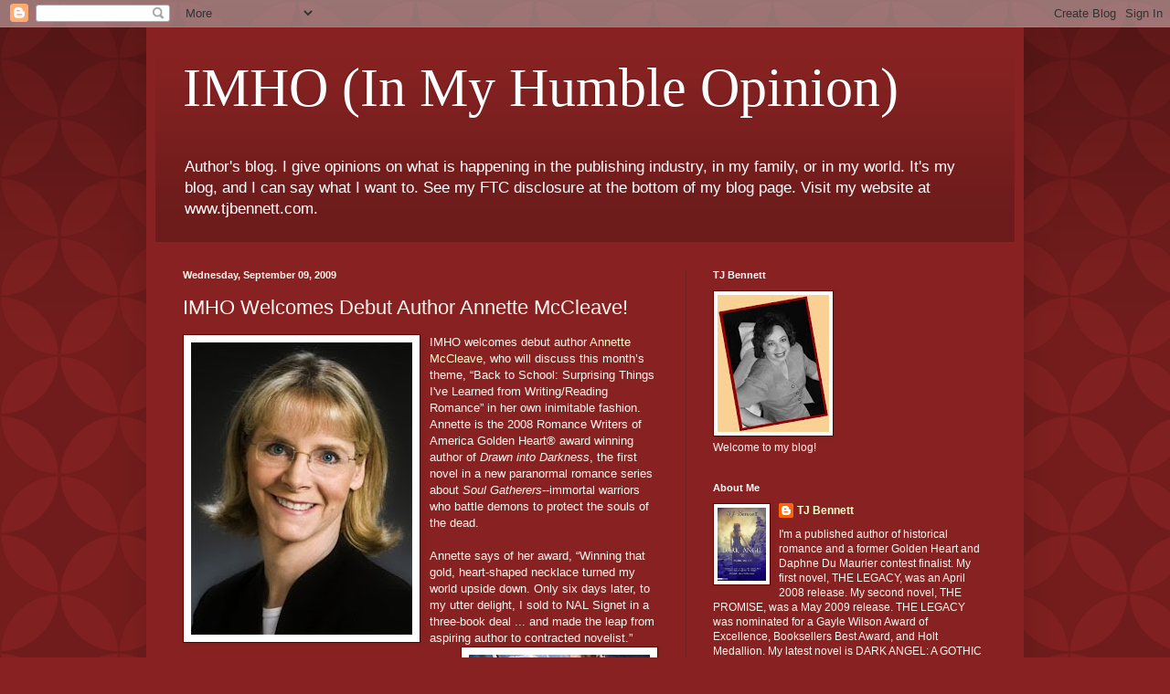

--- FILE ---
content_type: text/html; charset=UTF-8
request_url: https://tjbsopinion.blogspot.com/2009/09/imho-welcomes-debut-author-annette.html?showComment=1252494959179
body_size: 22826
content:
<!DOCTYPE html>
<html class='v2' dir='ltr' lang='en'>
<head>
<link href='https://www.blogger.com/static/v1/widgets/4128112664-css_bundle_v2.css' rel='stylesheet' type='text/css'/>
<meta content='width=1100' name='viewport'/>
<meta content='text/html; charset=UTF-8' http-equiv='Content-Type'/>
<meta content='blogger' name='generator'/>
<link href='https://tjbsopinion.blogspot.com/favicon.ico' rel='icon' type='image/x-icon'/>
<link href='http://tjbsopinion.blogspot.com/2009/09/imho-welcomes-debut-author-annette.html' rel='canonical'/>
<link rel="alternate" type="application/atom+xml" title="IMHO (In My Humble Opinion) - Atom" href="https://tjbsopinion.blogspot.com/feeds/posts/default" />
<link rel="alternate" type="application/rss+xml" title="IMHO (In My Humble Opinion) - RSS" href="https://tjbsopinion.blogspot.com/feeds/posts/default?alt=rss" />
<link rel="service.post" type="application/atom+xml" title="IMHO (In My Humble Opinion) - Atom" href="https://www.blogger.com/feeds/15221076/posts/default" />

<link rel="alternate" type="application/atom+xml" title="IMHO (In My Humble Opinion) - Atom" href="https://tjbsopinion.blogspot.com/feeds/8321905634531570392/comments/default" />
<!--Can't find substitution for tag [blog.ieCssRetrofitLinks]-->
<link href='https://blogger.googleusercontent.com/img/b/R29vZ2xl/AVvXsEge5cCrCo5OzwPDdcFSh6icAwxxfY9lkygY-m10EHQ3b2HoHuETNJACC5ZU9kAqIwfRX5ILkXmyGIiLMRtP7g7Z23LxYP39g9ql6EPxKPsfHhemq-RhlaT2wNrFTQWsx3SK2ACn/s320/Annette.JPG' rel='image_src'/>
<meta content='http://tjbsopinion.blogspot.com/2009/09/imho-welcomes-debut-author-annette.html' property='og:url'/>
<meta content='IMHO Welcomes Debut Author Annette McCleave!' property='og:title'/>
<meta content='A published and award-winning author&#39;s blog.' property='og:description'/>
<meta content='https://blogger.googleusercontent.com/img/b/R29vZ2xl/AVvXsEge5cCrCo5OzwPDdcFSh6icAwxxfY9lkygY-m10EHQ3b2HoHuETNJACC5ZU9kAqIwfRX5ILkXmyGIiLMRtP7g7Z23LxYP39g9ql6EPxKPsfHhemq-RhlaT2wNrFTQWsx3SK2ACn/w1200-h630-p-k-no-nu/Annette.JPG' property='og:image'/>
<title>IMHO (In My Humble Opinion): IMHO Welcomes Debut Author Annette McCleave!</title>
<style id='page-skin-1' type='text/css'><!--
/*
-----------------------------------------------
Blogger Template Style
Name:     Simple
Designer: Blogger
URL:      www.blogger.com
----------------------------------------------- */
/* Content
----------------------------------------------- */
body {
font: normal normal 12px Arial, Tahoma, Helvetica, FreeSans, sans-serif;
color: #fff5ee;
background: #882222 url(//themes.googleusercontent.com/image?id=0BwVBOzw_-hbMODkzNDVjYTEtYzNiYi00YjRkLThkZjAtOGM0MGI5NzRhZjM4) repeat scroll top left;
padding: 0 40px 40px 40px;
}
html body .region-inner {
min-width: 0;
max-width: 100%;
width: auto;
}
h2 {
font-size: 22px;
}
a:link {
text-decoration:none;
color: #ffffcc;
}
a:visited {
text-decoration:none;
color: #ddbb99;
}
a:hover {
text-decoration:underline;
color: #ffffff;
}
.body-fauxcolumn-outer .fauxcolumn-inner {
background: transparent none repeat scroll top left;
_background-image: none;
}
.body-fauxcolumn-outer .cap-top {
position: absolute;
z-index: 1;
height: 400px;
width: 100%;
}
.body-fauxcolumn-outer .cap-top .cap-left {
width: 100%;
background: transparent url(//www.blogblog.com/1kt/simple/gradients_deep.png) repeat-x scroll top left;
_background-image: none;
}
.content-outer {
-moz-box-shadow: 0 0 40px rgba(0, 0, 0, .15);
-webkit-box-shadow: 0 0 5px rgba(0, 0, 0, .15);
-goog-ms-box-shadow: 0 0 10px #333333;
box-shadow: 0 0 40px rgba(0, 0, 0, .15);
margin-bottom: 1px;
}
.content-inner {
padding: 10px 10px;
}
.content-inner {
background-color: #882222;
}
/* Header
----------------------------------------------- */
.header-outer {
background: transparent url(//www.blogblog.com/1kt/simple/gradients_deep.png) repeat-x scroll 0 -400px;
_background-image: none;
}
.Header h1 {
font: normal normal 60px Georgia, Utopia, 'Palatino Linotype', Palatino, serif;
color: #ffffff;
text-shadow: -1px -1px 1px rgba(0, 0, 0, .2);
}
.Header h1 a {
color: #ffffff;
}
.Header .description {
font-size: 140%;
color: #ffffff;
}
.header-inner .Header .titlewrapper {
padding: 22px 30px;
}
.header-inner .Header .descriptionwrapper {
padding: 0 30px;
}
/* Tabs
----------------------------------------------- */
.tabs-inner .section:first-child {
border-top: 0 solid #772222;
}
.tabs-inner .section:first-child ul {
margin-top: -0;
border-top: 0 solid #772222;
border-left: 0 solid #772222;
border-right: 0 solid #772222;
}
.tabs-inner .widget ul {
background: #662222 none repeat-x scroll 0 -800px;
_background-image: none;
border-bottom: 1px solid #772222;
margin-top: 1px;
margin-left: -30px;
margin-right: -30px;
}
.tabs-inner .widget li a {
display: inline-block;
padding: .6em 1em;
font: normal normal 14px Arial, Tahoma, Helvetica, FreeSans, sans-serif;
color: #ffffcc;
border-left: 1px solid #882222;
border-right: 0 solid #772222;
}
.tabs-inner .widget li:first-child a {
border-left: none;
}
.tabs-inner .widget li.selected a, .tabs-inner .widget li a:hover {
color: #ffffff;
background-color: #552222;
text-decoration: none;
}
/* Columns
----------------------------------------------- */
.main-outer {
border-top: 0 solid #772222;
}
.fauxcolumn-left-outer .fauxcolumn-inner {
border-right: 1px solid #772222;
}
.fauxcolumn-right-outer .fauxcolumn-inner {
border-left: 1px solid #772222;
}
/* Headings
----------------------------------------------- */
div.widget > h2,
div.widget h2.title {
margin: 0 0 1em 0;
font: normal bold 11px Arial, Tahoma, Helvetica, FreeSans, sans-serif;
color: #ffffff;
}
/* Widgets
----------------------------------------------- */
.widget .zippy {
color: #999999;
text-shadow: 2px 2px 1px rgba(0, 0, 0, .1);
}
.widget .popular-posts ul {
list-style: none;
}
/* Posts
----------------------------------------------- */
h2.date-header {
font: normal bold 11px Arial, Tahoma, Helvetica, FreeSans, sans-serif;
}
.date-header span {
background-color: transparent;
color: #fff5ee;
padding: inherit;
letter-spacing: inherit;
margin: inherit;
}
.main-inner {
padding-top: 30px;
padding-bottom: 30px;
}
.main-inner .column-center-inner {
padding: 0 15px;
}
.main-inner .column-center-inner .section {
margin: 0 15px;
}
.post {
margin: 0 0 25px 0;
}
h3.post-title, .comments h4 {
font: normal normal 22px Arial, Tahoma, Helvetica, FreeSans, sans-serif;
margin: .75em 0 0;
}
.post-body {
font-size: 110%;
line-height: 1.4;
position: relative;
}
.post-body img, .post-body .tr-caption-container, .Profile img, .Image img,
.BlogList .item-thumbnail img {
padding: 4px;
background: #ffffff;
border: 1px solid #660000;
-moz-box-shadow: 1px 1px 5px rgba(0, 0, 0, .1);
-webkit-box-shadow: 1px 1px 5px rgba(0, 0, 0, .1);
box-shadow: 1px 1px 5px rgba(0, 0, 0, .1);
}
.post-body img, .post-body .tr-caption-container {
padding: 8px;
}
.post-body .tr-caption-container {
color: #333333;
}
.post-body .tr-caption-container img {
padding: 0;
background: transparent;
border: none;
-moz-box-shadow: 0 0 0 rgba(0, 0, 0, .1);
-webkit-box-shadow: 0 0 0 rgba(0, 0, 0, .1);
box-shadow: 0 0 0 rgba(0, 0, 0, .1);
}
.post-header {
margin: 0 0 1.5em;
line-height: 1.6;
font-size: 90%;
}
.post-footer {
margin: 20px -2px 0;
padding: 5px 10px;
color: #eeddcc;
background-color: #772222;
border-bottom: 1px solid transparent;
line-height: 1.6;
font-size: 90%;
}
#comments .comment-author {
padding-top: 1.5em;
border-top: 1px solid #772222;
background-position: 0 1.5em;
}
#comments .comment-author:first-child {
padding-top: 0;
border-top: none;
}
.avatar-image-container {
margin: .2em 0 0;
}
#comments .avatar-image-container img {
border: 1px solid #660000;
}
/* Comments
----------------------------------------------- */
.comments .comments-content .icon.blog-author {
background-repeat: no-repeat;
background-image: url([data-uri]);
}
.comments .comments-content .loadmore a {
border-top: 1px solid #999999;
border-bottom: 1px solid #999999;
}
.comments .comment-thread.inline-thread {
background-color: #772222;
}
.comments .continue {
border-top: 2px solid #999999;
}
/* Accents
---------------------------------------------- */
.section-columns td.columns-cell {
border-left: 1px solid #772222;
}
.blog-pager {
background: transparent none no-repeat scroll top center;
}
.blog-pager-older-link, .home-link,
.blog-pager-newer-link {
background-color: #882222;
padding: 5px;
}
.footer-outer {
border-top: 0 dashed #bbbbbb;
}
/* Mobile
----------------------------------------------- */
body.mobile  {
background-size: auto;
}
.mobile .body-fauxcolumn-outer {
background: transparent none repeat scroll top left;
}
.mobile .body-fauxcolumn-outer .cap-top {
background-size: 100% auto;
}
.mobile .content-outer {
-webkit-box-shadow: 0 0 3px rgba(0, 0, 0, .15);
box-shadow: 0 0 3px rgba(0, 0, 0, .15);
}
.mobile .tabs-inner .widget ul {
margin-left: 0;
margin-right: 0;
}
.mobile .post {
margin: 0;
}
.mobile .main-inner .column-center-inner .section {
margin: 0;
}
.mobile .date-header span {
padding: 0.1em 10px;
margin: 0 -10px;
}
.mobile h3.post-title {
margin: 0;
}
.mobile .blog-pager {
background: transparent none no-repeat scroll top center;
}
.mobile .footer-outer {
border-top: none;
}
.mobile .main-inner, .mobile .footer-inner {
background-color: #882222;
}
.mobile-index-contents {
color: #fff5ee;
}
.mobile-link-button {
background-color: #ffffcc;
}
.mobile-link-button a:link, .mobile-link-button a:visited {
color: #882222;
}
.mobile .tabs-inner .section:first-child {
border-top: none;
}
.mobile .tabs-inner .PageList .widget-content {
background-color: #552222;
color: #ffffff;
border-top: 1px solid #772222;
border-bottom: 1px solid #772222;
}
.mobile .tabs-inner .PageList .widget-content .pagelist-arrow {
border-left: 1px solid #772222;
}

--></style>
<style id='template-skin-1' type='text/css'><!--
body {
min-width: 960px;
}
.content-outer, .content-fauxcolumn-outer, .region-inner {
min-width: 960px;
max-width: 960px;
_width: 960px;
}
.main-inner .columns {
padding-left: 0;
padding-right: 360px;
}
.main-inner .fauxcolumn-center-outer {
left: 0;
right: 360px;
/* IE6 does not respect left and right together */
_width: expression(this.parentNode.offsetWidth -
parseInt("0") -
parseInt("360px") + 'px');
}
.main-inner .fauxcolumn-left-outer {
width: 0;
}
.main-inner .fauxcolumn-right-outer {
width: 360px;
}
.main-inner .column-left-outer {
width: 0;
right: 100%;
margin-left: -0;
}
.main-inner .column-right-outer {
width: 360px;
margin-right: -360px;
}
#layout {
min-width: 0;
}
#layout .content-outer {
min-width: 0;
width: 800px;
}
#layout .region-inner {
min-width: 0;
width: auto;
}
body#layout div.add_widget {
padding: 8px;
}
body#layout div.add_widget a {
margin-left: 32px;
}
--></style>
<style>
    body {background-image:url(\/\/themes.googleusercontent.com\/image?id=0BwVBOzw_-hbMODkzNDVjYTEtYzNiYi00YjRkLThkZjAtOGM0MGI5NzRhZjM4);}
    
@media (max-width: 200px) { body {background-image:url(\/\/themes.googleusercontent.com\/image?id=0BwVBOzw_-hbMODkzNDVjYTEtYzNiYi00YjRkLThkZjAtOGM0MGI5NzRhZjM4&options=w200);}}
@media (max-width: 400px) and (min-width: 201px) { body {background-image:url(\/\/themes.googleusercontent.com\/image?id=0BwVBOzw_-hbMODkzNDVjYTEtYzNiYi00YjRkLThkZjAtOGM0MGI5NzRhZjM4&options=w400);}}
@media (max-width: 800px) and (min-width: 401px) { body {background-image:url(\/\/themes.googleusercontent.com\/image?id=0BwVBOzw_-hbMODkzNDVjYTEtYzNiYi00YjRkLThkZjAtOGM0MGI5NzRhZjM4&options=w800);}}
@media (max-width: 1200px) and (min-width: 801px) { body {background-image:url(\/\/themes.googleusercontent.com\/image?id=0BwVBOzw_-hbMODkzNDVjYTEtYzNiYi00YjRkLThkZjAtOGM0MGI5NzRhZjM4&options=w1200);}}
/* Last tag covers anything over one higher than the previous max-size cap. */
@media (min-width: 1201px) { body {background-image:url(\/\/themes.googleusercontent.com\/image?id=0BwVBOzw_-hbMODkzNDVjYTEtYzNiYi00YjRkLThkZjAtOGM0MGI5NzRhZjM4&options=w1600);}}
  </style>
<link href='https://www.blogger.com/dyn-css/authorization.css?targetBlogID=15221076&amp;zx=49fd6f6f-ea1c-4393-8525-350542e5c413' media='none' onload='if(media!=&#39;all&#39;)media=&#39;all&#39;' rel='stylesheet'/><noscript><link href='https://www.blogger.com/dyn-css/authorization.css?targetBlogID=15221076&amp;zx=49fd6f6f-ea1c-4393-8525-350542e5c413' rel='stylesheet'/></noscript>
<meta name='google-adsense-platform-account' content='ca-host-pub-1556223355139109'/>
<meta name='google-adsense-platform-domain' content='blogspot.com'/>

</head>
<body class='loading variant-deep'>
<div class='navbar section' id='navbar' name='Navbar'><div class='widget Navbar' data-version='1' id='Navbar1'><script type="text/javascript">
    function setAttributeOnload(object, attribute, val) {
      if(window.addEventListener) {
        window.addEventListener('load',
          function(){ object[attribute] = val; }, false);
      } else {
        window.attachEvent('onload', function(){ object[attribute] = val; });
      }
    }
  </script>
<div id="navbar-iframe-container"></div>
<script type="text/javascript" src="https://apis.google.com/js/platform.js"></script>
<script type="text/javascript">
      gapi.load("gapi.iframes:gapi.iframes.style.bubble", function() {
        if (gapi.iframes && gapi.iframes.getContext) {
          gapi.iframes.getContext().openChild({
              url: 'https://www.blogger.com/navbar/15221076?po\x3d8321905634531570392\x26origin\x3dhttps://tjbsopinion.blogspot.com',
              where: document.getElementById("navbar-iframe-container"),
              id: "navbar-iframe"
          });
        }
      });
    </script><script type="text/javascript">
(function() {
var script = document.createElement('script');
script.type = 'text/javascript';
script.src = '//pagead2.googlesyndication.com/pagead/js/google_top_exp.js';
var head = document.getElementsByTagName('head')[0];
if (head) {
head.appendChild(script);
}})();
</script>
</div></div>
<div class='body-fauxcolumns'>
<div class='fauxcolumn-outer body-fauxcolumn-outer'>
<div class='cap-top'>
<div class='cap-left'></div>
<div class='cap-right'></div>
</div>
<div class='fauxborder-left'>
<div class='fauxborder-right'></div>
<div class='fauxcolumn-inner'>
</div>
</div>
<div class='cap-bottom'>
<div class='cap-left'></div>
<div class='cap-right'></div>
</div>
</div>
</div>
<div class='content'>
<div class='content-fauxcolumns'>
<div class='fauxcolumn-outer content-fauxcolumn-outer'>
<div class='cap-top'>
<div class='cap-left'></div>
<div class='cap-right'></div>
</div>
<div class='fauxborder-left'>
<div class='fauxborder-right'></div>
<div class='fauxcolumn-inner'>
</div>
</div>
<div class='cap-bottom'>
<div class='cap-left'></div>
<div class='cap-right'></div>
</div>
</div>
</div>
<div class='content-outer'>
<div class='content-cap-top cap-top'>
<div class='cap-left'></div>
<div class='cap-right'></div>
</div>
<div class='fauxborder-left content-fauxborder-left'>
<div class='fauxborder-right content-fauxborder-right'></div>
<div class='content-inner'>
<header>
<div class='header-outer'>
<div class='header-cap-top cap-top'>
<div class='cap-left'></div>
<div class='cap-right'></div>
</div>
<div class='fauxborder-left header-fauxborder-left'>
<div class='fauxborder-right header-fauxborder-right'></div>
<div class='region-inner header-inner'>
<div class='header section' id='header' name='Header'><div class='widget Header' data-version='1' id='Header1'>
<div id='header-inner'>
<div class='titlewrapper'>
<h1 class='title'>
<a href='https://tjbsopinion.blogspot.com/'>
IMHO (In My Humble Opinion)
</a>
</h1>
</div>
<div class='descriptionwrapper'>
<p class='description'><span>Author's blog. I give opinions on what is happening in the publishing industry, in my family, or in my world. It's my blog, and I can say what I want to. See my FTC disclosure at the bottom of my blog page. Visit my website at www.tjbennett.com.</span></p>
</div>
</div>
</div></div>
</div>
</div>
<div class='header-cap-bottom cap-bottom'>
<div class='cap-left'></div>
<div class='cap-right'></div>
</div>
</div>
</header>
<div class='tabs-outer'>
<div class='tabs-cap-top cap-top'>
<div class='cap-left'></div>
<div class='cap-right'></div>
</div>
<div class='fauxborder-left tabs-fauxborder-left'>
<div class='fauxborder-right tabs-fauxborder-right'></div>
<div class='region-inner tabs-inner'>
<div class='tabs no-items section' id='crosscol' name='Cross-Column'></div>
<div class='tabs no-items section' id='crosscol-overflow' name='Cross-Column 2'></div>
</div>
</div>
<div class='tabs-cap-bottom cap-bottom'>
<div class='cap-left'></div>
<div class='cap-right'></div>
</div>
</div>
<div class='main-outer'>
<div class='main-cap-top cap-top'>
<div class='cap-left'></div>
<div class='cap-right'></div>
</div>
<div class='fauxborder-left main-fauxborder-left'>
<div class='fauxborder-right main-fauxborder-right'></div>
<div class='region-inner main-inner'>
<div class='columns fauxcolumns'>
<div class='fauxcolumn-outer fauxcolumn-center-outer'>
<div class='cap-top'>
<div class='cap-left'></div>
<div class='cap-right'></div>
</div>
<div class='fauxborder-left'>
<div class='fauxborder-right'></div>
<div class='fauxcolumn-inner'>
</div>
</div>
<div class='cap-bottom'>
<div class='cap-left'></div>
<div class='cap-right'></div>
</div>
</div>
<div class='fauxcolumn-outer fauxcolumn-left-outer'>
<div class='cap-top'>
<div class='cap-left'></div>
<div class='cap-right'></div>
</div>
<div class='fauxborder-left'>
<div class='fauxborder-right'></div>
<div class='fauxcolumn-inner'>
</div>
</div>
<div class='cap-bottom'>
<div class='cap-left'></div>
<div class='cap-right'></div>
</div>
</div>
<div class='fauxcolumn-outer fauxcolumn-right-outer'>
<div class='cap-top'>
<div class='cap-left'></div>
<div class='cap-right'></div>
</div>
<div class='fauxborder-left'>
<div class='fauxborder-right'></div>
<div class='fauxcolumn-inner'>
</div>
</div>
<div class='cap-bottom'>
<div class='cap-left'></div>
<div class='cap-right'></div>
</div>
</div>
<!-- corrects IE6 width calculation -->
<div class='columns-inner'>
<div class='column-center-outer'>
<div class='column-center-inner'>
<div class='main section' id='main' name='Main'><div class='widget Blog' data-version='1' id='Blog1'>
<div class='blog-posts hfeed'>

          <div class="date-outer">
        
<h2 class='date-header'><span>Wednesday, September 09, 2009</span></h2>

          <div class="date-posts">
        
<div class='post-outer'>
<div class='post hentry uncustomized-post-template' itemprop='blogPost' itemscope='itemscope' itemtype='http://schema.org/BlogPosting'>
<meta content='https://blogger.googleusercontent.com/img/b/R29vZ2xl/AVvXsEge5cCrCo5OzwPDdcFSh6icAwxxfY9lkygY-m10EHQ3b2HoHuETNJACC5ZU9kAqIwfRX5ILkXmyGIiLMRtP7g7Z23LxYP39g9ql6EPxKPsfHhemq-RhlaT2wNrFTQWsx3SK2ACn/s320/Annette.JPG' itemprop='image_url'/>
<meta content='15221076' itemprop='blogId'/>
<meta content='8321905634531570392' itemprop='postId'/>
<a name='8321905634531570392'></a>
<h3 class='post-title entry-title' itemprop='name'>
IMHO Welcomes Debut Author Annette McCleave!
</h3>
<div class='post-header'>
<div class='post-header-line-1'></div>
</div>
<div class='post-body entry-content' id='post-body-8321905634531570392' itemprop='description articleBody'>
<a href="https://blogger.googleusercontent.com/img/b/R29vZ2xl/AVvXsEge5cCrCo5OzwPDdcFSh6icAwxxfY9lkygY-m10EHQ3b2HoHuETNJACC5ZU9kAqIwfRX5ILkXmyGIiLMRtP7g7Z23LxYP39g9ql6EPxKPsfHhemq-RhlaT2wNrFTQWsx3SK2ACn/s1600-h/Annette.JPG"><img alt="" border="0" id="BLOGGER_PHOTO_ID_5379138632269933586" src="https://blogger.googleusercontent.com/img/b/R29vZ2xl/AVvXsEge5cCrCo5OzwPDdcFSh6icAwxxfY9lkygY-m10EHQ3b2HoHuETNJACC5ZU9kAqIwfRX5ILkXmyGIiLMRtP7g7Z23LxYP39g9ql6EPxKPsfHhemq-RhlaT2wNrFTQWsx3SK2ACn/s320/Annette.JPG" style="cursor: hand; float: left; height: 320px; margin: 0px 10px 10px 0px; width: 242px;" /></a> IMHO welcomes debut author <a href="http://www.annettemccleave.com/">Annette McCleave</a>, who will discuss this month&#8217;s theme, &#8220;Back to School: Surprising Things I've Learned from Writing/Reading Romance&#8221; in her own inimitable fashion. Annette is the 2008 Romance Writers of America Golden Heart&#174; award winning author of <em>Drawn into Darkness</em>, the first novel in a new paranormal romance series about <em>Soul Gatherers</em>--immortal warriors who battle demons to protect the souls of the dead. <br />
<a name="more"></a><br />
Annette says of her award, &#8220;Winning that gold, heart-shaped necklace turned my world upside down. Only six days later, to my utter delight, I sold to NAL Signet in a three-book deal ... and made the leap from aspiring author to contracted novelist.&#8221;<br />
<a href="https://blogger.googleusercontent.com/img/b/R29vZ2xl/AVvXsEi3bMDj0pdlBRXdKXS6XOKqBgKShlQ2IgcA107iBnBjVXGlqisEBpHase9gWZlYGEttqQVB2jzawLjdxCNhmzH1fPkoj8JTJGWAgbC5qMgPR4c6Dk5gWIssA7oUFSWDA8PHI4D_/s1600-h/Drawn+into+Darkness+med.jpg"><img alt="" border="0" id="BLOGGER_PHOTO_ID_5379138812260325266" src="https://blogger.googleusercontent.com/img/b/R29vZ2xl/AVvXsEi3bMDj0pdlBRXdKXS6XOKqBgKShlQ2IgcA107iBnBjVXGlqisEBpHase9gWZlYGEttqQVB2jzawLjdxCNhmzH1fPkoj8JTJGWAgbC5qMgPR4c6Dk5gWIssA7oUFSWDA8PHI4D_/s320/Drawn+into+Darkness+med.jpg" style="cursor: hand; float: right; height: 320px; margin: 0px 0px 10px 10px; width: 198px;" /></a><br />
But it wasn&#8217;t the first time she&#8217;d been recognized by RWA&#8217;s&#174; Golden Heart contest. In 2005 she was a &#8220;Wild Card&#8221; finalist with me when one of her manuscripts was nominated in the Long Historical category (oddly enough, mine finaled in the <em>paranormal</em> category. Interesting that we both were eventually published in each other&#8217;s categories, hmmm?) <br />
<br />
Bestselling author Sylvia Day says <em>Drawn into Darkness </em>is &#8220;a phenomenal debut!&#8221; <em>Publisher&#8217;s Weekly </em>says, &#8220;Swords flash, spells are cast, and twist and turns come head-spinningly quickly...Readers will hope for sequels..." <br />
<br />
Their hopes will be rewarded. The second book in the <em>Soul Gatherer </em>series, <em>Bound by Darkness</em>, releases in May 2010. Annette will put a signed copy of <em>Drawn into Darkness</em> into the &#8220;Back to School&#8221; tote bag of love. A former marketing executive, Annette is now a full-time writer and mother of one.<br />
<br />
(By the way, I love the tagline for this book: <em>Desire be Damned.</em> And check out the yummy video below.) <br />
<br />
<object height="364" width="445"><param name="movie" value="//www.youtube.com/v/7VjqABzDkm8&amp;hl=en&amp;fs=1&amp;rel=0&amp;border=1"></param><param name="allowFullScreen" value="true"></param><param name="allowscriptaccess" value="always"></param><embed src="//www.youtube.com/v/7VjqABzDkm8&amp;hl=en&amp;fs=1&amp;rel=0&amp;border=1" type="application/x-shockwave-flash" allowscriptaccess="always" allowfullscreen="true" width="445" height="364"></embed></object> <br />
<br />
<strong>IMHO: </strong>Welcome, Annette! What is something surprising you&#8217;ve learned from writing romance?<br />
<br />
<strong>AM:</strong> Thanks very much for having me as a guest on IMHO, TJ. It seems like only yesterday we were Golden Heart finalists together. Time flies doesn&#8217;t it? And here we are, another school season. Well, what I&#8217;ve learned from writing romance is the fine art of self-discipline.<br />
<br />
Not so very long ago, I dreaded the start of the school year. For an author suddenly presented with the opportunity to reclaim daylight writing hours, that might seem odd. After all, most of us welcome the day school resumes and we once again have the house to ourselves. But I wasn&#8217;t always an author. My daughter struggled with boredom all through her early years in school, and the return of homework spelled nightmare to both of us. Her, because she had to do the work; me, because I had to hound her constantly until it got done.<br />
<br />
I did my best to make homework time as game-like as possible, but it was a time-consuming and sometimes fruitless task.<br />
<br />
Until I began to write. Then, every spare moment I had went toward my manuscripts. Mornings before my daughter woke up were, and still are, my most productive writing hours. Weekends were no longer weekends, they were extra writing time.<br />
<br />
Yes, my daughter was jealous of the time I dedicated to my writing and, we had some issues with that in the beginning. But as she witnessed my unflagging devotion and my passion for writing, she grew to accept it. Even admire it.<br />
<br />
The surprising benefit came via those extra hours I put in. First, leaving my daughter alone to complete her homework actually turned out to be a good thing. Unknowingly, I had been stifling her independence by hovering over her while she worked. Left alone, she actually accomplished more and felt better about what she produced. Her self-confidence blossomed. Second, witnessing my commitment to getting a book written&#8212;regardless of the day of the week and without a prod or threat&#8212;gave her an understanding of what it takes to complete a project. I can&#8217;t take credit for her current self-discipline&#8212;she is clearly her own person and she&#8217;s grown into a very responsible young woman&#8212;but I can say nagging is no longer necessary. <br />
<br />
Now we both welcome the start of the new school year with a smile. Well, I smile. She&#8217;s just happy to see her friends. <br />
<br />
<strong>IMHO:</strong> We&#8217;re still learning that particular lesson in our house, Annette, but maybe that&#8217;s the difference between having a girl and having boys. Ha!<br />
<br />
Okay, IMHO readers, <a href="http://tjbsopinion.blogspot.com/2009/09/imho-welcomes-gerry-bartlett.html">last week</a> you told us what reading romance had taught you about yourself; this week, tell us what reading romance has taught you about the opposite sex. <em>Heh heh.</em> Remember what you&#8217;re playing for: the "Back to School" tote bag of love filled with signed books by Gerry Bartlett (she&#8217;s put in <em>two</em>), both Annette McCleave&#8217;s and my own <a href="http://www.amazon.com/Legacy-TJ-Bennett/dp/1933836369/ref=sr_1_3?ie=UTF8&amp;s=books&amp;qid=1252429127&amp;sr=8-3">(<em>The Legacy</em>)</a> signed debut novels, as well as autographed novels from Ann Macela, Heather MacAllister, and Vicki Hinze. But wait! There&#8217;s more! If you are the lucky winner, you&#8217;ll also receive a $20 gift card from Barnes and Noble <em>and</em> a <a href="http://tjbsopinion.blogspot.com/2009/09/another-madly-desirous-magnetic-romance.html"><em>Magnetic Poetry Kit</em></a> featuring &#8220;Mixed-up Romance Novel&#8221; phrases that you can use to express your inner romance novelist.<br />
<br />
Without further ado (what is that, anyway?), you may begin commenting now. And remember, the more authors whose posts you comment on during the month, the more chance of winning. Contest rules are on my <a href="http://www.tjbennett.com/contest.htm">website</a>. USA address only, please.<br />
<br />
TJB
<div style='clear: both;'></div>
</div>
<div class='post-footer'>
<div class='post-footer-line post-footer-line-1'>
<span class='post-author vcard'>
Posted by
<span class='fn' itemprop='author' itemscope='itemscope' itemtype='http://schema.org/Person'>
<meta content='https://www.blogger.com/profile/08724851315229357354' itemprop='url'/>
<a class='g-profile' href='https://www.blogger.com/profile/08724851315229357354' rel='author' title='author profile'>
<span itemprop='name'>TJ Bennett</span>
</a>
</span>
</span>
<span class='post-timestamp'>
at
<meta content='http://tjbsopinion.blogspot.com/2009/09/imho-welcomes-debut-author-annette.html' itemprop='url'/>
<a class='timestamp-link' href='https://tjbsopinion.blogspot.com/2009/09/imho-welcomes-debut-author-annette.html' rel='bookmark' title='permanent link'><abbr class='published' itemprop='datePublished' title='2009-09-09T00:02:00-05:00'>12:02 AM</abbr></a>
</span>
<span class='post-comment-link'>
</span>
<span class='post-icons'>
<span class='item-action'>
<a href='https://www.blogger.com/email-post/15221076/8321905634531570392' title='Email Post'>
<img alt='' class='icon-action' height='13' src='https://resources.blogblog.com/img/icon18_email.gif' width='18'/>
</a>
</span>
<span class='item-control blog-admin pid-1073884950'>
<a href='https://www.blogger.com/post-edit.g?blogID=15221076&postID=8321905634531570392&from=pencil' title='Edit Post'>
<img alt='' class='icon-action' height='18' src='https://resources.blogblog.com/img/icon18_edit_allbkg.gif' width='18'/>
</a>
</span>
</span>
<div class='post-share-buttons goog-inline-block'>
<a class='goog-inline-block share-button sb-email' href='https://www.blogger.com/share-post.g?blogID=15221076&postID=8321905634531570392&target=email' target='_blank' title='Email This'><span class='share-button-link-text'>Email This</span></a><a class='goog-inline-block share-button sb-blog' href='https://www.blogger.com/share-post.g?blogID=15221076&postID=8321905634531570392&target=blog' onclick='window.open(this.href, "_blank", "height=270,width=475"); return false;' target='_blank' title='BlogThis!'><span class='share-button-link-text'>BlogThis!</span></a><a class='goog-inline-block share-button sb-twitter' href='https://www.blogger.com/share-post.g?blogID=15221076&postID=8321905634531570392&target=twitter' target='_blank' title='Share to X'><span class='share-button-link-text'>Share to X</span></a><a class='goog-inline-block share-button sb-facebook' href='https://www.blogger.com/share-post.g?blogID=15221076&postID=8321905634531570392&target=facebook' onclick='window.open(this.href, "_blank", "height=430,width=640"); return false;' target='_blank' title='Share to Facebook'><span class='share-button-link-text'>Share to Facebook</span></a><a class='goog-inline-block share-button sb-pinterest' href='https://www.blogger.com/share-post.g?blogID=15221076&postID=8321905634531570392&target=pinterest' target='_blank' title='Share to Pinterest'><span class='share-button-link-text'>Share to Pinterest</span></a>
</div>
</div>
<div class='post-footer-line post-footer-line-2'>
<span class='post-labels'>
Labels:
<a href='https://tjbsopinion.blogspot.com/search/label/annette%20mccleave' rel='tag'>annette mccleave</a>,
<a href='https://tjbsopinion.blogspot.com/search/label/September%20IMHO%20contest' rel='tag'>September IMHO contest</a>
</span>
</div>
<div class='post-footer-line post-footer-line-3'>
<span class='post-location'>
</span>
</div>
</div>
</div>
<div class='comments' id='comments'>
<a name='comments'></a>
<h4>26 comments:</h4>
<div id='Blog1_comments-block-wrapper'>
<dl class='avatar-comment-indent' id='comments-block'>
<dt class='comment-author ' id='c1958012525483339570'>
<a name='c1958012525483339570'></a>
<div class="avatar-image-container avatar-stock"><span dir="ltr"><a href="https://www.blogger.com/profile/02944854576287964398" target="" rel="nofollow" onclick="" class="avatar-hovercard" id="av-1958012525483339570-02944854576287964398"><img src="//www.blogger.com/img/blogger_logo_round_35.png" width="35" height="35" alt="" title="Mint">

</a></span></div>
<a href='https://www.blogger.com/profile/02944854576287964398' rel='nofollow'>Mint</a>
said...
</dt>
<dd class='comment-body' id='Blog1_cmt-1958012525483339570'>
<p>
Well I think it has taught me that no matter what kind of hero he is he is just looking for love and acceptance like everyone else.
</p>
</dd>
<dd class='comment-footer'>
<span class='comment-timestamp'>
<a href='https://tjbsopinion.blogspot.com/2009/09/imho-welcomes-debut-author-annette.html?showComment=1252475079388#c1958012525483339570' title='comment permalink'>
12:44 AM, September 09, 2009
</a>
<span class='item-control blog-admin pid-352884052'>
<a class='comment-delete' href='https://www.blogger.com/comment/delete/15221076/1958012525483339570' title='Delete Comment'>
<img src='https://resources.blogblog.com/img/icon_delete13.gif'/>
</a>
</span>
</span>
</dd>
<dt class='comment-author ' id='c3611486286491807503'>
<a name='c3611486286491807503'></a>
<div class="avatar-image-container avatar-stock"><span dir="ltr"><img src="//resources.blogblog.com/img/blank.gif" width="35" height="35" alt="" title="Anonymous">

</span></div>
Anonymous
said...
</dt>
<dd class='comment-body' id='Blog1_cmt-3611486286491807503'>
<p>
I guess it has taught me that no matter how aggravating your man is in the end he is always going to love you and he would die trying to protect you.
</p>
</dd>
<dd class='comment-footer'>
<span class='comment-timestamp'>
<a href='https://tjbsopinion.blogspot.com/2009/09/imho-welcomes-debut-author-annette.html?showComment=1252475866150#c3611486286491807503' title='comment permalink'>
12:57 AM, September 09, 2009
</a>
<span class='item-control blog-admin pid-312926775'>
<a class='comment-delete' href='https://www.blogger.com/comment/delete/15221076/3611486286491807503' title='Delete Comment'>
<img src='https://resources.blogblog.com/img/icon_delete13.gif'/>
</a>
</span>
</span>
</dd>
<dt class='comment-author ' id='c4250061064531573825'>
<a name='c4250061064531573825'></a>
<div class="avatar-image-container vcard"><span dir="ltr"><a href="https://www.blogger.com/profile/17493192483241067404" target="" rel="nofollow" onclick="" class="avatar-hovercard" id="av-4250061064531573825-17493192483241067404"><img src="https://resources.blogblog.com/img/blank.gif" width="35" height="35" class="delayLoad" style="display: none;" longdesc="//blogger.googleusercontent.com/img/b/R29vZ2xl/AVvXsEj94txDURyXsz7Ai8DA765p4Y57juZdCzhN2fxPDIQ0V5-rN9X8zUC9rBQRbQZwRlGNezwfSrnduo8LpYjuTxT5G4E4RtpEo5IMjT0DIEGLyj3LE34pKAPibjfqDHHh/s45-c/j0409063.jpg" alt="" title="Bridget">

<noscript><img src="//blogger.googleusercontent.com/img/b/R29vZ2xl/AVvXsEj94txDURyXsz7Ai8DA765p4Y57juZdCzhN2fxPDIQ0V5-rN9X8zUC9rBQRbQZwRlGNezwfSrnduo8LpYjuTxT5G4E4RtpEo5IMjT0DIEGLyj3LE34pKAPibjfqDHHh/s45-c/j0409063.jpg" width="35" height="35" class="photo" alt=""></noscript></a></span></div>
<a href='https://www.blogger.com/profile/17493192483241067404' rel='nofollow'>Bridget</a>
said...
</dt>
<dd class='comment-body' id='Blog1_cmt-4250061064531573825'>
<p>
Just posted this on Win A Book.  No need to enter me into the contest.
</p>
</dd>
<dd class='comment-footer'>
<span class='comment-timestamp'>
<a href='https://tjbsopinion.blogspot.com/2009/09/imho-welcomes-debut-author-annette.html?showComment=1252494959179#c4250061064531573825' title='comment permalink'>
6:15 AM, September 09, 2009
</a>
<span class='item-control blog-admin pid-587885934'>
<a class='comment-delete' href='https://www.blogger.com/comment/delete/15221076/4250061064531573825' title='Delete Comment'>
<img src='https://resources.blogblog.com/img/icon_delete13.gif'/>
</a>
</span>
</span>
</dd>
<dt class='comment-author ' id='c6930974470589035824'>
<a name='c6930974470589035824'></a>
<div class="avatar-image-container vcard"><span dir="ltr"><a href="https://www.blogger.com/profile/04198000578410007493" target="" rel="nofollow" onclick="" class="avatar-hovercard" id="av-6930974470589035824-04198000578410007493"><img src="https://resources.blogblog.com/img/blank.gif" width="35" height="35" class="delayLoad" style="display: none;" longdesc="//blogger.googleusercontent.com/img/b/R29vZ2xl/AVvXsEgRYpYBvGUicVFxjclL_mmNUtQ-aET1BkOoDXJKiTkpVqDDikf2gwJITrFPyXL1nVmVqxbKRn7oWogpbE8P3GFz87TUoPRjYnULEMc--WkxbFJzN8HjExV7te75Bq-pgPM/s45-c/Surrender-250x405.jpg" alt="" title="Annette McCleave">

<noscript><img src="//blogger.googleusercontent.com/img/b/R29vZ2xl/AVvXsEgRYpYBvGUicVFxjclL_mmNUtQ-aET1BkOoDXJKiTkpVqDDikf2gwJITrFPyXL1nVmVqxbKRn7oWogpbE8P3GFz87TUoPRjYnULEMc--WkxbFJzN8HjExV7te75Bq-pgPM/s45-c/Surrender-250x405.jpg" width="35" height="35" class="photo" alt=""></noscript></a></span></div>
<a href='https://www.blogger.com/profile/04198000578410007493' rel='nofollow'>Annette McCleave</a>
said...
</dt>
<dd class='comment-body' id='Blog1_cmt-6930974470589035824'>
<p>
Mint -- I agree. Even the silent types want what we want. :-)<br /><br />Alicia -- Looking beyond the surface to see the real guy. I&#39;m there.<br /><br />As for me, romance has taught me that trust is critical in any successful relationship.
</p>
</dd>
<dd class='comment-footer'>
<span class='comment-timestamp'>
<a href='https://tjbsopinion.blogspot.com/2009/09/imho-welcomes-debut-author-annette.html?showComment=1252495128933#c6930974470589035824' title='comment permalink'>
6:18 AM, September 09, 2009
</a>
<span class='item-control blog-admin pid-2061458014'>
<a class='comment-delete' href='https://www.blogger.com/comment/delete/15221076/6930974470589035824' title='Delete Comment'>
<img src='https://resources.blogblog.com/img/icon_delete13.gif'/>
</a>
</span>
</span>
</dd>
<dt class='comment-author ' id='c5012332842421963152'>
<a name='c5012332842421963152'></a>
<div class="avatar-image-container vcard"><span dir="ltr"><a href="https://www.blogger.com/profile/04198000578410007493" target="" rel="nofollow" onclick="" class="avatar-hovercard" id="av-5012332842421963152-04198000578410007493"><img src="https://resources.blogblog.com/img/blank.gif" width="35" height="35" class="delayLoad" style="display: none;" longdesc="//blogger.googleusercontent.com/img/b/R29vZ2xl/AVvXsEgRYpYBvGUicVFxjclL_mmNUtQ-aET1BkOoDXJKiTkpVqDDikf2gwJITrFPyXL1nVmVqxbKRn7oWogpbE8P3GFz87TUoPRjYnULEMc--WkxbFJzN8HjExV7te75Bq-pgPM/s45-c/Surrender-250x405.jpg" alt="" title="Annette McCleave">

<noscript><img src="//blogger.googleusercontent.com/img/b/R29vZ2xl/AVvXsEgRYpYBvGUicVFxjclL_mmNUtQ-aET1BkOoDXJKiTkpVqDDikf2gwJITrFPyXL1nVmVqxbKRn7oWogpbE8P3GFz87TUoPRjYnULEMc--WkxbFJzN8HjExV7te75Bq-pgPM/s45-c/Surrender-250x405.jpg" width="35" height="35" class="photo" alt=""></noscript></a></span></div>
<a href='https://www.blogger.com/profile/04198000578410007493' rel='nofollow'>Annette McCleave</a>
said...
</dt>
<dd class='comment-body' id='Blog1_cmt-5012332842421963152'>
<p>
Thanks Bridget!
</p>
</dd>
<dd class='comment-footer'>
<span class='comment-timestamp'>
<a href='https://tjbsopinion.blogspot.com/2009/09/imho-welcomes-debut-author-annette.html?showComment=1252495166884#c5012332842421963152' title='comment permalink'>
6:19 AM, September 09, 2009
</a>
<span class='item-control blog-admin pid-2061458014'>
<a class='comment-delete' href='https://www.blogger.com/comment/delete/15221076/5012332842421963152' title='Delete Comment'>
<img src='https://resources.blogblog.com/img/icon_delete13.gif'/>
</a>
</span>
</span>
</dd>
<dt class='comment-author ' id='c6867475525812761130'>
<a name='c6867475525812761130'></a>
<div class="avatar-image-container vcard"><span dir="ltr"><a href="https://www.blogger.com/profile/17329391216864107914" target="" rel="nofollow" onclick="" class="avatar-hovercard" id="av-6867475525812761130-17329391216864107914"><img src="https://resources.blogblog.com/img/blank.gif" width="35" height="35" class="delayLoad" style="display: none;" longdesc="//blogger.googleusercontent.com/img/b/R29vZ2xl/AVvXsEj0tY6xs0leudMAxVednGbKWyx8fKIRNyihimlDLGOR42llThkFuuUR1e7pL3qc6Zi8e9aBlfq9cLx_3w-ykxi45Pl9zazlocpcCJFTB12lBblMppXTXV32HXiEjGSTuw/s45-c/KerriNelson_PromoPic_10_2011.jpg" alt="" title="Kerri Nelson">

<noscript><img src="//blogger.googleusercontent.com/img/b/R29vZ2xl/AVvXsEj0tY6xs0leudMAxVednGbKWyx8fKIRNyihimlDLGOR42llThkFuuUR1e7pL3qc6Zi8e9aBlfq9cLx_3w-ykxi45Pl9zazlocpcCJFTB12lBblMppXTXV32HXiEjGSTuw/s45-c/KerriNelson_PromoPic_10_2011.jpg" width="35" height="35" class="photo" alt=""></noscript></a></span></div>
<a href='https://www.blogger.com/profile/17329391216864107914' rel='nofollow'>Kerri Nelson</a>
said...
</dt>
<dd class='comment-body' id='Blog1_cmt-6867475525812761130'>
<p>
Hey Annette!<br /><br />First of all, super congrats on your debut!  How exciting!<br /><br />You know, your book series looks familiar.  Didn&#39;t it just catch my eye in Romantic Times Reviews?  I seem to remember an ad somewhere and it did have an effect on me. <br /><br />I wanted to ask you if you could only use one word to describe this book, what would it be and why?<br /><br />Congrats, again!
</p>
</dd>
<dd class='comment-footer'>
<span class='comment-timestamp'>
<a href='https://tjbsopinion.blogspot.com/2009/09/imho-welcomes-debut-author-annette.html?showComment=1252508306692#c6867475525812761130' title='comment permalink'>
9:58 AM, September 09, 2009
</a>
<span class='item-control blog-admin pid-1210607743'>
<a class='comment-delete' href='https://www.blogger.com/comment/delete/15221076/6867475525812761130' title='Delete Comment'>
<img src='https://resources.blogblog.com/img/icon_delete13.gif'/>
</a>
</span>
</span>
</dd>
<dt class='comment-author ' id='c1737578583007657863'>
<a name='c1737578583007657863'></a>
<div class="avatar-image-container vcard"><span dir="ltr"><a href="https://www.blogger.com/profile/04198000578410007493" target="" rel="nofollow" onclick="" class="avatar-hovercard" id="av-1737578583007657863-04198000578410007493"><img src="https://resources.blogblog.com/img/blank.gif" width="35" height="35" class="delayLoad" style="display: none;" longdesc="//blogger.googleusercontent.com/img/b/R29vZ2xl/AVvXsEgRYpYBvGUicVFxjclL_mmNUtQ-aET1BkOoDXJKiTkpVqDDikf2gwJITrFPyXL1nVmVqxbKRn7oWogpbE8P3GFz87TUoPRjYnULEMc--WkxbFJzN8HjExV7te75Bq-pgPM/s45-c/Surrender-250x405.jpg" alt="" title="Annette McCleave">

<noscript><img src="//blogger.googleusercontent.com/img/b/R29vZ2xl/AVvXsEgRYpYBvGUicVFxjclL_mmNUtQ-aET1BkOoDXJKiTkpVqDDikf2gwJITrFPyXL1nVmVqxbKRn7oWogpbE8P3GFz87TUoPRjYnULEMc--WkxbFJzN8HjExV7te75Bq-pgPM/s45-c/Surrender-250x405.jpg" width="35" height="35" class="photo" alt=""></noscript></a></span></div>
<a href='https://www.blogger.com/profile/04198000578410007493' rel='nofollow'>Annette McCleave</a>
said...
</dt>
<dd class='comment-body' id='Blog1_cmt-1737578583007657863'>
<p>
Kerri -- Yes, I had an ad in the September RT. Glad it caught your eye. :-)<br /><br />One word? Hmmm. Guess I&#39;d have to go with hot. Not because of the sex scenes or the six pack abs on the cover (although those DO qualify as hot), but because the villain is a demon from hell and his weapon of choice is fire. :-)
</p>
</dd>
<dd class='comment-footer'>
<span class='comment-timestamp'>
<a href='https://tjbsopinion.blogspot.com/2009/09/imho-welcomes-debut-author-annette.html?showComment=1252511415779#c1737578583007657863' title='comment permalink'>
10:50 AM, September 09, 2009
</a>
<span class='item-control blog-admin pid-2061458014'>
<a class='comment-delete' href='https://www.blogger.com/comment/delete/15221076/1737578583007657863' title='Delete Comment'>
<img src='https://resources.blogblog.com/img/icon_delete13.gif'/>
</a>
</span>
</span>
</dd>
<dt class='comment-author ' id='c3315515508610437263'>
<a name='c3315515508610437263'></a>
<div class="avatar-image-container avatar-stock"><span dir="ltr"><a href="https://www.blogger.com/profile/03979725986564785391" target="" rel="nofollow" onclick="" class="avatar-hovercard" id="av-3315515508610437263-03979725986564785391"><img src="//www.blogger.com/img/blogger_logo_round_35.png" width="35" height="35" alt="" title="Cheeky Girl">

</a></span></div>
<a href='https://www.blogger.com/profile/03979725986564785391' rel='nofollow'>Cheeky Girl</a>
said...
</dt>
<dd class='comment-body' id='Blog1_cmt-3315515508610437263'>
<p>
Romance books have taught me that men really do communicate differently from women and not to try to read too much into thier words, but their actions.
</p>
</dd>
<dd class='comment-footer'>
<span class='comment-timestamp'>
<a href='https://tjbsopinion.blogspot.com/2009/09/imho-welcomes-debut-author-annette.html?showComment=1252515697782#c3315515508610437263' title='comment permalink'>
12:01 PM, September 09, 2009
</a>
<span class='item-control blog-admin pid-518690851'>
<a class='comment-delete' href='https://www.blogger.com/comment/delete/15221076/3315515508610437263' title='Delete Comment'>
<img src='https://resources.blogblog.com/img/icon_delete13.gif'/>
</a>
</span>
</span>
</dd>
<dt class='comment-author ' id='c420294374398553602'>
<a name='c420294374398553602'></a>
<div class="avatar-image-container avatar-stock"><span dir="ltr"><a href="https://www.blogger.com/profile/04909550720063326180" target="" rel="nofollow" onclick="" class="avatar-hovercard" id="av-420294374398553602-04909550720063326180"><img src="//www.blogger.com/img/blogger_logo_round_35.png" width="35" height="35" alt="" title="The Scarf Princess">

</a></span></div>
<a href='https://www.blogger.com/profile/04909550720063326180' rel='nofollow'>The Scarf Princess</a>
said...
</dt>
<dd class='comment-body' id='Blog1_cmt-420294374398553602'>
<p>
I&#39;ve learned that you do have to kiss many frogs before you find your prince.  I&#39;ve also realized that the path to love is never smooth for anyone and there&#39;s always speedbumps along the way.
</p>
</dd>
<dd class='comment-footer'>
<span class='comment-timestamp'>
<a href='https://tjbsopinion.blogspot.com/2009/09/imho-welcomes-debut-author-annette.html?showComment=1252519678502#c420294374398553602' title='comment permalink'>
1:07 PM, September 09, 2009
</a>
<span class='item-control blog-admin pid-873842907'>
<a class='comment-delete' href='https://www.blogger.com/comment/delete/15221076/420294374398553602' title='Delete Comment'>
<img src='https://resources.blogblog.com/img/icon_delete13.gif'/>
</a>
</span>
</span>
</dd>
<dt class='comment-author ' id='c8779902971327507638'>
<a name='c8779902971327507638'></a>
<div class="avatar-image-container vcard"><span dir="ltr"><a href="https://www.blogger.com/profile/04198000578410007493" target="" rel="nofollow" onclick="" class="avatar-hovercard" id="av-8779902971327507638-04198000578410007493"><img src="https://resources.blogblog.com/img/blank.gif" width="35" height="35" class="delayLoad" style="display: none;" longdesc="//blogger.googleusercontent.com/img/b/R29vZ2xl/AVvXsEgRYpYBvGUicVFxjclL_mmNUtQ-aET1BkOoDXJKiTkpVqDDikf2gwJITrFPyXL1nVmVqxbKRn7oWogpbE8P3GFz87TUoPRjYnULEMc--WkxbFJzN8HjExV7te75Bq-pgPM/s45-c/Surrender-250x405.jpg" alt="" title="Annette McCleave">

<noscript><img src="//blogger.googleusercontent.com/img/b/R29vZ2xl/AVvXsEgRYpYBvGUicVFxjclL_mmNUtQ-aET1BkOoDXJKiTkpVqDDikf2gwJITrFPyXL1nVmVqxbKRn7oWogpbE8P3GFz87TUoPRjYnULEMc--WkxbFJzN8HjExV7te75Bq-pgPM/s45-c/Surrender-250x405.jpg" width="35" height="35" class="photo" alt=""></noscript></a></span></div>
<a href='https://www.blogger.com/profile/04198000578410007493' rel='nofollow'>Annette McCleave</a>
said...
</dt>
<dd class='comment-body' id='Blog1_cmt-8779902971327507638'>
<p>
CheekyGirl -- ain&#39;t that the truth! :-)<br /><br />Hi Joder! -- Personally, I like the bumpy roads. Much less boring that smooth highway. ;-)
</p>
</dd>
<dd class='comment-footer'>
<span class='comment-timestamp'>
<a href='https://tjbsopinion.blogspot.com/2009/09/imho-welcomes-debut-author-annette.html?showComment=1252523859710#c8779902971327507638' title='comment permalink'>
2:17 PM, September 09, 2009
</a>
<span class='item-control blog-admin pid-2061458014'>
<a class='comment-delete' href='https://www.blogger.com/comment/delete/15221076/8779902971327507638' title='Delete Comment'>
<img src='https://resources.blogblog.com/img/icon_delete13.gif'/>
</a>
</span>
</span>
</dd>
<dt class='comment-author ' id='c6956466531394690472'>
<a name='c6956466531394690472'></a>
<div class="avatar-image-container avatar-stock"><span dir="ltr"><a href="https://www.blogger.com/profile/13040629694490652973" target="" rel="nofollow" onclick="" class="avatar-hovercard" id="av-6956466531394690472-13040629694490652973"><img src="//www.blogger.com/img/blogger_logo_round_35.png" width="35" height="35" alt="" title="Jane">

</a></span></div>
<a href='https://www.blogger.com/profile/13040629694490652973' rel='nofollow'>Jane</a>
said...
</dt>
<dd class='comment-body' id='Blog1_cmt-6956466531394690472'>
<p>
Hi Annette,<br />Congrats on your debut release.  I&#39;ve learned that when you&#39;re arguing about a certain subject don&#39;t bring up old disagreements and other points unrelated to the current discussion.
</p>
</dd>
<dd class='comment-footer'>
<span class='comment-timestamp'>
<a href='https://tjbsopinion.blogspot.com/2009/09/imho-welcomes-debut-author-annette.html?showComment=1252528691348#c6956466531394690472' title='comment permalink'>
3:38 PM, September 09, 2009
</a>
<span class='item-control blog-admin pid-1991801993'>
<a class='comment-delete' href='https://www.blogger.com/comment/delete/15221076/6956466531394690472' title='Delete Comment'>
<img src='https://resources.blogblog.com/img/icon_delete13.gif'/>
</a>
</span>
</span>
</dd>
<dt class='comment-author ' id='c3048070939284403353'>
<a name='c3048070939284403353'></a>
<div class="avatar-image-container vcard"><span dir="ltr"><a href="https://www.blogger.com/profile/04198000578410007493" target="" rel="nofollow" onclick="" class="avatar-hovercard" id="av-3048070939284403353-04198000578410007493"><img src="https://resources.blogblog.com/img/blank.gif" width="35" height="35" class="delayLoad" style="display: none;" longdesc="//blogger.googleusercontent.com/img/b/R29vZ2xl/AVvXsEgRYpYBvGUicVFxjclL_mmNUtQ-aET1BkOoDXJKiTkpVqDDikf2gwJITrFPyXL1nVmVqxbKRn7oWogpbE8P3GFz87TUoPRjYnULEMc--WkxbFJzN8HjExV7te75Bq-pgPM/s45-c/Surrender-250x405.jpg" alt="" title="Annette McCleave">

<noscript><img src="//blogger.googleusercontent.com/img/b/R29vZ2xl/AVvXsEgRYpYBvGUicVFxjclL_mmNUtQ-aET1BkOoDXJKiTkpVqDDikf2gwJITrFPyXL1nVmVqxbKRn7oWogpbE8P3GFz87TUoPRjYnULEMc--WkxbFJzN8HjExV7te75Bq-pgPM/s45-c/Surrender-250x405.jpg" width="35" height="35" class="photo" alt=""></noscript></a></span></div>
<a href='https://www.blogger.com/profile/04198000578410007493' rel='nofollow'>Annette McCleave</a>
said...
</dt>
<dd class='comment-body' id='Blog1_cmt-3048070939284403353'>
<p>
Hi Jane - Thanks! Not bringing up those old wounds is hard, though. Ask any romance heroine, LOL.
</p>
</dd>
<dd class='comment-footer'>
<span class='comment-timestamp'>
<a href='https://tjbsopinion.blogspot.com/2009/09/imho-welcomes-debut-author-annette.html?showComment=1252531899806#c3048070939284403353' title='comment permalink'>
4:31 PM, September 09, 2009
</a>
<span class='item-control blog-admin pid-2061458014'>
<a class='comment-delete' href='https://www.blogger.com/comment/delete/15221076/3048070939284403353' title='Delete Comment'>
<img src='https://resources.blogblog.com/img/icon_delete13.gif'/>
</a>
</span>
</span>
</dd>
<dt class='comment-author ' id='c4627765619981404665'>
<a name='c4627765619981404665'></a>
<div class="avatar-image-container vcard"><span dir="ltr"><a href="https://www.blogger.com/profile/02081541541853441228" target="" rel="nofollow" onclick="" class="avatar-hovercard" id="av-4627765619981404665-02081541541853441228"><img src="https://resources.blogblog.com/img/blank.gif" width="35" height="35" class="delayLoad" style="display: none;" longdesc="//4.bp.blogspot.com/_Kpg_Xae5Kr4/TFH08-9VCsI/AAAAAAAAAB8/bqwxV6jvpjs/S45-s35/Holiday%2B2008-09%2B157.jpg" alt="" title="mrsshukra">

<noscript><img src="//4.bp.blogspot.com/_Kpg_Xae5Kr4/TFH08-9VCsI/AAAAAAAAAB8/bqwxV6jvpjs/S45-s35/Holiday%2B2008-09%2B157.jpg" width="35" height="35" class="photo" alt=""></noscript></a></span></div>
<a href='https://www.blogger.com/profile/02081541541853441228' rel='nofollow'>mrsshukra</a>
said...
</dt>
<dd class='comment-body' id='Blog1_cmt-4627765619981404665'>
<p>
Congrats, Annette!!!!<br /><br />I&#39;ve learned that men are better and happier when they are with women they love, trust and who love them in return! <br /><br />delilah0180(at)yahoo(dot)com
</p>
</dd>
<dd class='comment-footer'>
<span class='comment-timestamp'>
<a href='https://tjbsopinion.blogspot.com/2009/09/imho-welcomes-debut-author-annette.html?showComment=1252537344241#c4627765619981404665' title='comment permalink'>
6:02 PM, September 09, 2009
</a>
<span class='item-control blog-admin pid-1973988818'>
<a class='comment-delete' href='https://www.blogger.com/comment/delete/15221076/4627765619981404665' title='Delete Comment'>
<img src='https://resources.blogblog.com/img/icon_delete13.gif'/>
</a>
</span>
</span>
</dd>
<dt class='comment-author ' id='c5126314601295176922'>
<a name='c5126314601295176922'></a>
<div class="avatar-image-container vcard"><span dir="ltr"><a href="https://www.blogger.com/profile/15468804026216474775" target="" rel="nofollow" onclick="" class="avatar-hovercard" id="av-5126314601295176922-15468804026216474775"><img src="https://resources.blogblog.com/img/blank.gif" width="35" height="35" class="delayLoad" style="display: none;" longdesc="//blogger.googleusercontent.com/img/b/R29vZ2xl/AVvXsEh5ypLfegd9Z97WaenPJWSX98WXrMr5hFy4SnOyYmQJvtP6Raj74RYwWyaTHa09TlqlDERCOyIjihFJdCuwuYo6IfigFXPOj8oh5H7qGxewUEsY-rUTflLa3gjkQfg1yYo/s45-c/*" alt="" title="donnas">

<noscript><img src="//blogger.googleusercontent.com/img/b/R29vZ2xl/AVvXsEh5ypLfegd9Z97WaenPJWSX98WXrMr5hFy4SnOyYmQJvtP6Raj74RYwWyaTHa09TlqlDERCOyIjihFJdCuwuYo6IfigFXPOj8oh5H7qGxewUEsY-rUTflLa3gjkQfg1yYo/s45-c/*" width="35" height="35" class="photo" alt=""></noscript></a></span></div>
<a href='https://www.blogger.com/profile/15468804026216474775' rel='nofollow'>donnas</a>
said...
</dt>
<dd class='comment-body' id='Blog1_cmt-5126314601295176922'>
<p>
Congrats on the release.<br /><br />I have learned that outside appearances really dont define the person inside.
</p>
</dd>
<dd class='comment-footer'>
<span class='comment-timestamp'>
<a href='https://tjbsopinion.blogspot.com/2009/09/imho-welcomes-debut-author-annette.html?showComment=1252546731916#c5126314601295176922' title='comment permalink'>
8:38 PM, September 09, 2009
</a>
<span class='item-control blog-admin pid-1886777328'>
<a class='comment-delete' href='https://www.blogger.com/comment/delete/15221076/5126314601295176922' title='Delete Comment'>
<img src='https://resources.blogblog.com/img/icon_delete13.gif'/>
</a>
</span>
</span>
</dd>
<dt class='comment-author ' id='c2618839766857268260'>
<a name='c2618839766857268260'></a>
<div class="avatar-image-container avatar-stock"><span dir="ltr"><img src="//resources.blogblog.com/img/blank.gif" width="35" height="35" alt="" title="Anonymous">

</span></div>
Anonymous
said...
</dt>
<dd class='comment-body' id='Blog1_cmt-2618839766857268260'>
<p>
Hello Annette, congrats on you debut release! First off let me say I love the cover of your book and it sounds awesome!<br /><br />What romance has taught me about men it that there really are some good ones out there. Also a lot of men don&#39;t quite understand women and when they do they are very loving people.
</p>
</dd>
<dd class='comment-footer'>
<span class='comment-timestamp'>
<a href='https://tjbsopinion.blogspot.com/2009/09/imho-welcomes-debut-author-annette.html?showComment=1252548173673#c2618839766857268260' title='comment permalink'>
9:02 PM, September 09, 2009
</a>
<span class='item-control blog-admin pid-510318405'>
<a class='comment-delete' href='https://www.blogger.com/comment/delete/15221076/2618839766857268260' title='Delete Comment'>
<img src='https://resources.blogblog.com/img/icon_delete13.gif'/>
</a>
</span>
</span>
</dd>
<dt class='comment-author ' id='c3956347437980632761'>
<a name='c3956347437980632761'></a>
<div class="avatar-image-container avatar-stock"><span dir="ltr"><img src="//resources.blogblog.com/img/blank.gif" width="35" height="35" alt="" title="Patricia Barraclough">

</span></div>
Patricia Barraclough
said...
</dt>
<dd class='comment-body' id='Blog1_cmt-3956347437980632761'>
<p>
Annette, very nice trailer for your book.  Interesting how things turned out with your daughter.  We often forget how it was when we were that age and just wanted to be left alone to do things our way. <br />Congratulations on the release of DRAWN INTO DARKNESS.  Have come across reviews of it on several sites and have heard nothing but praise.  The excerpt I read on your site the other day was intriguing.<br />What has romance taught me about the opposite sex?  Men are both more and less complicated than they appear.  Some have very complex personalities and some are shallow, but in the end it still boils down to &quot; me man, you woman, I&#39;m in charge&quot; (don&#39;t they wish!)
</p>
</dd>
<dd class='comment-footer'>
<span class='comment-timestamp'>
<a href='https://tjbsopinion.blogspot.com/2009/09/imho-welcomes-debut-author-annette.html?showComment=1252554741175#c3956347437980632761' title='comment permalink'>
10:52 PM, September 09, 2009
</a>
<span class='item-control blog-admin pid-312926775'>
<a class='comment-delete' href='https://www.blogger.com/comment/delete/15221076/3956347437980632761' title='Delete Comment'>
<img src='https://resources.blogblog.com/img/icon_delete13.gif'/>
</a>
</span>
</span>
</dd>
<dt class='comment-author blog-author' id='c8849856310519074765'>
<a name='c8849856310519074765'></a>
<div class="avatar-image-container vcard"><span dir="ltr"><a href="https://www.blogger.com/profile/08724851315229357354" target="" rel="nofollow" onclick="" class="avatar-hovercard" id="av-8849856310519074765-08724851315229357354"><img src="https://resources.blogblog.com/img/blank.gif" width="35" height="35" class="delayLoad" style="display: none;" longdesc="//blogger.googleusercontent.com/img/b/R29vZ2xl/AVvXsEj3UOwiKvOlUU0OWsc7Q4y-ExggfxbRCmHuG1g1SkHb86HS4lCYHoI0wB00UqffYJDpb4gIw4_LVZXHHjUUEe0InUIm_tGOr0zCDhfY_DbGZnUxBTHvx9fukF_Fa0QZoQ/s45-c/DarkAngelCover_Final%5B2%5D-4.jpg" alt="" title="TJ Bennett">

<noscript><img src="//blogger.googleusercontent.com/img/b/R29vZ2xl/AVvXsEj3UOwiKvOlUU0OWsc7Q4y-ExggfxbRCmHuG1g1SkHb86HS4lCYHoI0wB00UqffYJDpb4gIw4_LVZXHHjUUEe0InUIm_tGOr0zCDhfY_DbGZnUxBTHvx9fukF_Fa0QZoQ/s45-c/DarkAngelCover_Final%5B2%5D-4.jpg" width="35" height="35" class="photo" alt=""></noscript></a></span></div>
<a href='https://www.blogger.com/profile/08724851315229357354' rel='nofollow'>TJ Bennett</a>
said...
</dt>
<dd class='comment-body' id='Blog1_cmt-8849856310519074765'>
<p>
Thanks to Annette for visiting today! Whoop whoop! I know the rest of you will be stopping in all week to leave comments, so feel free to continue to leave your responses for Annette here for a chance to win the &quot;Back to School&quot; tote bag filled with books and stuff. <br /><br />And visit us again next week when fellow award-winning Medallion Press writer Ann Macela, author of the Magic series, visits us next.<br /><br />Again, thank you, Annette!<br /><br />TJB
</p>
</dd>
<dd class='comment-footer'>
<span class='comment-timestamp'>
<a href='https://tjbsopinion.blogspot.com/2009/09/imho-welcomes-debut-author-annette.html?showComment=1252556917946#c8849856310519074765' title='comment permalink'>
11:28 PM, September 09, 2009
</a>
<span class='item-control blog-admin pid-1073884950'>
<a class='comment-delete' href='https://www.blogger.com/comment/delete/15221076/8849856310519074765' title='Delete Comment'>
<img src='https://resources.blogblog.com/img/icon_delete13.gif'/>
</a>
</span>
</span>
</dd>
<dt class='comment-author ' id='c6072597356362159635'>
<a name='c6072597356362159635'></a>
<div class="avatar-image-container avatar-stock"><span dir="ltr"><a href="https://www.blogger.com/profile/13537616019074136004" target="" rel="nofollow" onclick="" class="avatar-hovercard" id="av-6072597356362159635-13537616019074136004"><img src="//www.blogger.com/img/blogger_logo_round_35.png" width="35" height="35" alt="" title="Lori T">

</a></span></div>
<a href='https://www.blogger.com/profile/13537616019074136004' rel='nofollow'>Lori T</a>
said...
</dt>
<dd class='comment-body' id='Blog1_cmt-6072597356362159635'>
<p>
Hi Annette~<br />Congrats on the new release.<br /><br />I have learned that you should not always judge a person by their reputation.  Sometimes, those reputations are not what they seem or are a cover for their true personalities.
</p>
</dd>
<dd class='comment-footer'>
<span class='comment-timestamp'>
<a href='https://tjbsopinion.blogspot.com/2009/09/imho-welcomes-debut-author-annette.html?showComment=1252557771518#c6072597356362159635' title='comment permalink'>
11:42 PM, September 09, 2009
</a>
<span class='item-control blog-admin pid-966408683'>
<a class='comment-delete' href='https://www.blogger.com/comment/delete/15221076/6072597356362159635' title='Delete Comment'>
<img src='https://resources.blogblog.com/img/icon_delete13.gif'/>
</a>
</span>
</span>
</dd>
<dt class='comment-author ' id='c4349060289937036260'>
<a name='c4349060289937036260'></a>
<div class="avatar-image-container avatar-stock"><span dir="ltr"><img src="//resources.blogblog.com/img/blank.gif" width="35" height="35" alt="" title="jcp">

</span></div>
jcp
said...
</dt>
<dd class='comment-body' id='Blog1_cmt-4349060289937036260'>
<p>
not to settle
</p>
</dd>
<dd class='comment-footer'>
<span class='comment-timestamp'>
<a href='https://tjbsopinion.blogspot.com/2009/09/imho-welcomes-debut-author-annette.html?showComment=1252592030086#c4349060289937036260' title='comment permalink'>
9:13 AM, September 10, 2009
</a>
<span class='item-control blog-admin pid-312926775'>
<a class='comment-delete' href='https://www.blogger.com/comment/delete/15221076/4349060289937036260' title='Delete Comment'>
<img src='https://resources.blogblog.com/img/icon_delete13.gif'/>
</a>
</span>
</span>
</dd>
<dt class='comment-author ' id='c6307588752109095612'>
<a name='c6307588752109095612'></a>
<div class="avatar-image-container vcard"><span dir="ltr"><a href="https://www.blogger.com/profile/09294856404741431282" target="" rel="nofollow" onclick="" class="avatar-hovercard" id="av-6307588752109095612-09294856404741431282"><img src="https://resources.blogblog.com/img/blank.gif" width="35" height="35" class="delayLoad" style="display: none;" longdesc="//blogger.googleusercontent.com/img/b/R29vZ2xl/AVvXsEhC1g35bkubsmXr8nAlguj5jQgh9mmn6wgSnNXRVeXIYb4osX8UsTxb9S_YToaq1AhV_4JvImfsusvwTUxKgA0lfXwKsEj37PsBst1sYij6OWGQKfI6x3_FEgZPEYd4Bg/s45-c/WilliamOranges.JPG" alt="" title="Marie">

<noscript><img src="//blogger.googleusercontent.com/img/b/R29vZ2xl/AVvXsEhC1g35bkubsmXr8nAlguj5jQgh9mmn6wgSnNXRVeXIYb4osX8UsTxb9S_YToaq1AhV_4JvImfsusvwTUxKgA0lfXwKsEj37PsBst1sYij6OWGQKfI6x3_FEgZPEYd4Bg/s45-c/WilliamOranges.JPG" width="35" height="35" class="photo" alt=""></noscript></a></span></div>
<a href='https://www.blogger.com/profile/09294856404741431282' rel='nofollow'>Marie</a>
said...
</dt>
<dd class='comment-body' id='Blog1_cmt-6307588752109095612'>
<p>
I&#39;ve learned that no matter what shows up on the outside, the man inside may be very different :-)<br /><br />marielay@gmail.com
</p>
</dd>
<dd class='comment-footer'>
<span class='comment-timestamp'>
<a href='https://tjbsopinion.blogspot.com/2009/09/imho-welcomes-debut-author-annette.html?showComment=1252613656892#c6307588752109095612' title='comment permalink'>
3:14 PM, September 10, 2009
</a>
<span class='item-control blog-admin pid-160338433'>
<a class='comment-delete' href='https://www.blogger.com/comment/delete/15221076/6307588752109095612' title='Delete Comment'>
<img src='https://resources.blogblog.com/img/icon_delete13.gif'/>
</a>
</span>
</span>
</dd>
<dt class='comment-author ' id='c282783623520015513'>
<a name='c282783623520015513'></a>
<div class="avatar-image-container vcard"><span dir="ltr"><a href="https://www.blogger.com/profile/04738502576190460531" target="" rel="nofollow" onclick="" class="avatar-hovercard" id="av-282783623520015513-04738502576190460531"><img src="https://resources.blogblog.com/img/blank.gif" width="35" height="35" class="delayLoad" style="display: none;" longdesc="//blogger.googleusercontent.com/img/b/R29vZ2xl/AVvXsEhkX2ngufIIU5tdI5GZqAjSItwGJYauoSS9aQd7j0IzBgzwRbLUX9ytALHLU0FeSEr-Pc01HmMyiV8Y835RWquyRpCffQLjXMGmSjqiaAnAkgcNMUPVWjVyXViiq5By-B4/s45-c/kelly.jpg" alt="" title="KELLY FITZPATRICK">

<noscript><img src="//blogger.googleusercontent.com/img/b/R29vZ2xl/AVvXsEhkX2ngufIIU5tdI5GZqAjSItwGJYauoSS9aQd7j0IzBgzwRbLUX9ytALHLU0FeSEr-Pc01HmMyiV8Y835RWquyRpCffQLjXMGmSjqiaAnAkgcNMUPVWjVyXViiq5By-B4/s45-c/kelly.jpg" width="35" height="35" class="photo" alt=""></noscript></a></span></div>
<a href='https://www.blogger.com/profile/04738502576190460531' rel='nofollow'>KELLY FITZPATRICK</a>
said...
</dt>
<dd class='comment-body' id='Blog1_cmt-282783623520015513'>
<p>
Hot cover!
</p>
</dd>
<dd class='comment-footer'>
<span class='comment-timestamp'>
<a href='https://tjbsopinion.blogspot.com/2009/09/imho-welcomes-debut-author-annette.html?showComment=1252623906265#c282783623520015513' title='comment permalink'>
6:05 PM, September 10, 2009
</a>
<span class='item-control blog-admin pid-1159091945'>
<a class='comment-delete' href='https://www.blogger.com/comment/delete/15221076/282783623520015513' title='Delete Comment'>
<img src='https://resources.blogblog.com/img/icon_delete13.gif'/>
</a>
</span>
</span>
</dd>
<dt class='comment-author ' id='c3070185192484821270'>
<a name='c3070185192484821270'></a>
<div class="avatar-image-container avatar-stock"><span dir="ltr"><img src="//resources.blogblog.com/img/blank.gif" width="35" height="35" alt="" title="Anonymous">

</span></div>
Anonymous
said...
</dt>
<dd class='comment-body' id='Blog1_cmt-3070185192484821270'>
<p>
The book sounds really interesting, and I love your video :).
</p>
</dd>
<dd class='comment-footer'>
<span class='comment-timestamp'>
<a href='https://tjbsopinion.blogspot.com/2009/09/imho-welcomes-debut-author-annette.html?showComment=1252898812643#c3070185192484821270' title='comment permalink'>
10:26 PM, September 13, 2009
</a>
<span class='item-control blog-admin pid-312926775'>
<a class='comment-delete' href='https://www.blogger.com/comment/delete/15221076/3070185192484821270' title='Delete Comment'>
<img src='https://resources.blogblog.com/img/icon_delete13.gif'/>
</a>
</span>
</span>
</dd>
<dt class='comment-author ' id='c4655000451275993211'>
<a name='c4655000451275993211'></a>
<div class="avatar-image-container vcard"><span dir="ltr"><a href="https://www.blogger.com/profile/16781658506875696406" target="" rel="nofollow" onclick="" class="avatar-hovercard" id="av-4655000451275993211-16781658506875696406"><img src="https://resources.blogblog.com/img/blank.gif" width="35" height="35" class="delayLoad" style="display: none;" longdesc="//blogger.googleusercontent.com/img/b/R29vZ2xl/AVvXsEgaJH74K4bwZZt2bpiBi-1Yx9q8Y9hUqTqrjmGJbaXVR4JR4LbZajueYL7P6B_33WBgdPLKw2M9BWEA3ASZMFRFa45eLaUj58uiIWhNNsdVMqRJBmaldkX23NDjSIU2MKs/s45-c/Yuletide+Camellia+%235+November+2011.JPG" alt="" title="CherylS22">

<noscript><img src="//blogger.googleusercontent.com/img/b/R29vZ2xl/AVvXsEgaJH74K4bwZZt2bpiBi-1Yx9q8Y9hUqTqrjmGJbaXVR4JR4LbZajueYL7P6B_33WBgdPLKw2M9BWEA3ASZMFRFa45eLaUj58uiIWhNNsdVMqRJBmaldkX23NDjSIU2MKs/s45-c/Yuletide+Camellia+%235+November+2011.JPG" width="35" height="35" class="photo" alt=""></noscript></a></span></div>
<a href='https://www.blogger.com/profile/16781658506875696406' rel='nofollow'>CherylS22</a>
said...
</dt>
<dd class='comment-body' id='Blog1_cmt-4655000451275993211'>
<p>
Reading romances has taught me that the opposite sex craves love &amp; acceptance just as we do.<br />megalon22{at}yahoo{dot}com
</p>
</dd>
<dd class='comment-footer'>
<span class='comment-timestamp'>
<a href='https://tjbsopinion.blogspot.com/2009/09/imho-welcomes-debut-author-annette.html?showComment=1253737948562#c4655000451275993211' title='comment permalink'>
3:32 PM, September 23, 2009
</a>
<span class='item-control blog-admin pid-1760312315'>
<a class='comment-delete' href='https://www.blogger.com/comment/delete/15221076/4655000451275993211' title='Delete Comment'>
<img src='https://resources.blogblog.com/img/icon_delete13.gif'/>
</a>
</span>
</span>
</dd>
<dt class='comment-author ' id='c648550861546918935'>
<a name='c648550861546918935'></a>
<div class="avatar-image-container vcard"><span dir="ltr"><a href="https://www.blogger.com/profile/10738940247906330781" target="" rel="nofollow" onclick="" class="avatar-hovercard" id="av-648550861546918935-10738940247906330781"><img src="https://resources.blogblog.com/img/blank.gif" width="35" height="35" class="delayLoad" style="display: none;" longdesc="//3.bp.blogspot.com/-3JqiDykqYdo/ZvdZUr6DI4I/AAAAAAAAdHE/Ef1H-y-Y2swvUC2rqJXdv1XRgkObLacKwCK4BGAYYCw/s35/28a33fd5e7a58731926ade738b2ba63e_1716852154450_0.jpeg" alt="" title="Doreen">

<noscript><img src="//3.bp.blogspot.com/-3JqiDykqYdo/ZvdZUr6DI4I/AAAAAAAAdHE/Ef1H-y-Y2swvUC2rqJXdv1XRgkObLacKwCK4BGAYYCw/s35/28a33fd5e7a58731926ade738b2ba63e_1716852154450_0.jpeg" width="35" height="35" class="photo" alt=""></noscript></a></span></div>
<a href='https://www.blogger.com/profile/10738940247906330781' rel='nofollow'>Doreen</a>
said...
</dt>
<dd class='comment-body' id='Blog1_cmt-648550861546918935'>
<p>
Reading romances has taught me that men see things differently than women do.
</p>
</dd>
<dd class='comment-footer'>
<span class='comment-timestamp'>
<a href='https://tjbsopinion.blogspot.com/2009/09/imho-welcomes-debut-author-annette.html?showComment=1254005703208#c648550861546918935' title='comment permalink'>
5:55 PM, September 26, 2009
</a>
<span class='item-control blog-admin pid-977147928'>
<a class='comment-delete' href='https://www.blogger.com/comment/delete/15221076/648550861546918935' title='Delete Comment'>
<img src='https://resources.blogblog.com/img/icon_delete13.gif'/>
</a>
</span>
</span>
</dd>
<dt class='comment-author ' id='c226580545995548333'>
<a name='c226580545995548333'></a>
<div class="avatar-image-container vcard"><span dir="ltr"><a href="https://www.blogger.com/profile/05291123842810883524" target="" rel="nofollow" onclick="" class="avatar-hovercard" id="av-226580545995548333-05291123842810883524"><img src="https://resources.blogblog.com/img/blank.gif" width="35" height="35" class="delayLoad" style="display: none;" longdesc="//blogger.googleusercontent.com/img/b/R29vZ2xl/AVvXsEi6N1z4r-rQzD8VgZraI5TSVyBmo_C6DWkDI38Y8Qcz5Ys4jhePdYDJL0DPktPyq4JnSlTu4gqaXtkS3dVheFl23Dh0tH9hU2ZYTfgKJqiq19JoIMSXcRVQrcmJ7tZcSOM/s45-c/greg.jpg" alt="" title="Carol L.">

<noscript><img src="//blogger.googleusercontent.com/img/b/R29vZ2xl/AVvXsEi6N1z4r-rQzD8VgZraI5TSVyBmo_C6DWkDI38Y8Qcz5Ys4jhePdYDJL0DPktPyq4JnSlTu4gqaXtkS3dVheFl23Dh0tH9hU2ZYTfgKJqiq19JoIMSXcRVQrcmJ7tZcSOM/s45-c/greg.jpg" width="35" height="35" class="photo" alt=""></noscript></a></span></div>
<a href='https://www.blogger.com/profile/05291123842810883524' rel='nofollow'>Carol L.</a>
said...
</dt>
<dd class='comment-body' id='Blog1_cmt-226580545995548333'>
<p>
Annette,<br />The fact that a Highlander is involved makes this a must buy for me. I love them. But the books sounds very interesting. Reading Romance has shown that no matter what type of Hero is involved,when it comes to the ones they love they will do just about anything to hold that love and express it. And they all seem to love in their own ways very deeply. Thanks .<br />Carol L.<br />Lucky4750@aol.com
</p>
</dd>
<dd class='comment-footer'>
<span class='comment-timestamp'>
<a href='https://tjbsopinion.blogspot.com/2009/09/imho-welcomes-debut-author-annette.html?showComment=1254131647638#c226580545995548333' title='comment permalink'>
4:54 AM, September 28, 2009
</a>
<span class='item-control blog-admin pid-485834287'>
<a class='comment-delete' href='https://www.blogger.com/comment/delete/15221076/226580545995548333' title='Delete Comment'>
<img src='https://resources.blogblog.com/img/icon_delete13.gif'/>
</a>
</span>
</span>
</dd>
<dt class='comment-author ' id='c4995215350748820793'>
<a name='c4995215350748820793'></a>
<div class="avatar-image-container avatar-stock"><span dir="ltr"><img src="//resources.blogblog.com/img/blank.gif" width="35" height="35" alt="" title="Anonymous">

</span></div>
Anonymous
said...
</dt>
<dd class='comment-body' id='Blog1_cmt-4995215350748820793'>
<p>
Hello and Congrats!!!<br />This a top of the list to read for me.Men are truely different in showing their feelings but for all the shy to gruff no romance outside the world sees.They still have a inside only the few he loves truely sees.<br />Have a wonderful day!!!<br />Debra
</p>
</dd>
<dd class='comment-footer'>
<span class='comment-timestamp'>
<a href='https://tjbsopinion.blogspot.com/2009/09/imho-welcomes-debut-author-annette.html?showComment=1254463496124#c4995215350748820793' title='comment permalink'>
1:04 AM, October 02, 2009
</a>
<span class='item-control blog-admin pid-312926775'>
<a class='comment-delete' href='https://www.blogger.com/comment/delete/15221076/4995215350748820793' title='Delete Comment'>
<img src='https://resources.blogblog.com/img/icon_delete13.gif'/>
</a>
</span>
</span>
</dd>
</dl>
</div>
<p class='comment-footer'>
<a href='https://www.blogger.com/comment/fullpage/post/15221076/8321905634531570392' onclick='javascript:window.open(this.href, "bloggerPopup", "toolbar=0,location=0,statusbar=1,menubar=0,scrollbars=yes,width=640,height=500"); return false;'>Post a Comment</a>
</p>
</div>
</div>

        </div></div>
      
</div>
<div class='blog-pager' id='blog-pager'>
<span id='blog-pager-newer-link'>
<a class='blog-pager-newer-link' href='https://tjbsopinion.blogspot.com/2009/09/i-love-smell-of-random-freebies-in.html' id='Blog1_blog-pager-newer-link' title='Newer Post'>Newer Post</a>
</span>
<span id='blog-pager-older-link'>
<a class='blog-pager-older-link' href='https://tjbsopinion.blogspot.com/2009/09/another-madly-desirous-magnetic-romance.html' id='Blog1_blog-pager-older-link' title='Older Post'>Older Post</a>
</span>
<a class='home-link' href='https://tjbsopinion.blogspot.com/'>Home</a>
</div>
<div class='clear'></div>
<div class='post-feeds'>
<div class='feed-links'>
Subscribe to:
<a class='feed-link' href='https://tjbsopinion.blogspot.com/feeds/8321905634531570392/comments/default' target='_blank' type='application/atom+xml'>Post Comments (Atom)</a>
</div>
</div>
</div></div>
</div>
</div>
<div class='column-left-outer'>
<div class='column-left-inner'>
<aside>
</aside>
</div>
</div>
<div class='column-right-outer'>
<div class='column-right-inner'>
<aside>
<div class='sidebar section' id='sidebar-right-1'><div class='widget Image' data-version='1' id='Image1'>
<h2>TJ Bennett</h2>
<div class='widget-content'>
<a href='http://www.tjbennett.com'>
<img alt='TJ Bennett' height='150' id='Image1_img' src='https://blogger.googleusercontent.com/img/b/R29vZ2xl/AVvXsEidxVh6OeJwLi1IG5nxVuc8_fF4ztVUwGlrt35jv856mpXtBy9lWkzyTN3TsT4R5GDuOEuFbz_5JVZNXNjPsSl7k4hFgqyM6f-56aENqkdTLaswLfml_MrN9_1qbwL6OzEtLf0K/s150/author2.jpg' width='122'/>
</a>
<br/>
<span class='caption'>Welcome to my blog!</span>
</div>
<div class='clear'></div>
</div><div class='widget Profile' data-version='1' id='Profile1'>
<h2>About Me</h2>
<div class='widget-content'>
<a href='https://www.blogger.com/profile/08724851315229357354'><img alt='My photo' class='profile-img' height='80' src='//blogger.googleusercontent.com/img/b/R29vZ2xl/AVvXsEj3UOwiKvOlUU0OWsc7Q4y-ExggfxbRCmHuG1g1SkHb86HS4lCYHoI0wB00UqffYJDpb4gIw4_LVZXHHjUUEe0InUIm_tGOr0zCDhfY_DbGZnUxBTHvx9fukF_Fa0QZoQ/s220/DarkAngelCover_Final%5B2%5D-4.jpg' width='53'/></a>
<dl class='profile-datablock'>
<dt class='profile-data'>
<a class='profile-name-link g-profile' href='https://www.blogger.com/profile/08724851315229357354' rel='author' style='background-image: url(//www.blogger.com/img/logo-16.png);'>
TJ Bennett
</a>
</dt>
<dd class='profile-textblock'>I'm a published author of historical romance and a former Golden Heart and Daphne Du Maurier contest finalist. My first novel, THE LEGACY, was an April 2008 release. My second novel, THE PROMISE, was a May 2009 release. THE LEGACY was nominated for a Gayle Wilson Award of Excellence, Booksellers Best Award, and Holt Medallion. My latest novel is DARK ANGEL: A GOTHIC FAIRY TALE, an Entangled Publishing October 2013 release.

Visit my website at www.tjbennett.com, view my tweets at Twitter http://twitter.com/TJBennettauthor, and Like me on Facebook at www.facebook.com/TJBennettAuthor.</dd>
</dl>
<a class='profile-link' href='https://www.blogger.com/profile/08724851315229357354' rel='author'>View my complete profile</a>
<div class='clear'></div>
</div>
</div><div class='widget BlogSearch' data-version='1' id='BlogSearch1'>
<div class='widget-content'>
<div id='BlogSearch1_form'>
<form action='https://tjbsopinion.blogspot.com/search' class='gsc-search-box' target='_top'>
<table cellpadding='0' cellspacing='0' class='gsc-search-box'>
<tbody>
<tr>
<td class='gsc-input'>
<input autocomplete='off' class='gsc-input' name='q' size='10' title='search' type='text' value=''/>
</td>
<td class='gsc-search-button'>
<input class='gsc-search-button' title='search' type='submit' value='Search'/>
</td>
</tr>
</tbody>
</table>
</form>
</div>
</div>
<div class='clear'></div>
</div><div class='widget HTML' data-version='1' id='HTML5'>
<h2 class='title'>THE PROMISE &amp; THE LEGACY Book Videos</h2>
<div class='widget-content'>
<object width="320" height="265"><param value="//www.youtube.com/v/WlNaX-iuL48&amp;hl=en&amp;fs=1&amp;rel=0" name="movie"><param value="true" name="allowFullScreen"/><param value="always" name="allowscriptaccess"/><embed allowscriptaccess="always" width="320" src="//www.youtube.com/v/WlNaX-iuL48&amp;hl=en&amp;fs=1&amp;rel=0" allowfullscreen="true" height="265" type="application/x-shockwave-flash"></embed></object>  

<object width="320" height="265"><param value="//www.youtube.com/v/s9JxDqxK-gA&amp;hl=en&amp;fs=1&amp;rel=0" name="movie"><param value="true" name="allowFullScreen"/><param value="always" name="allowscriptaccess"/><embed allowscriptaccess="always" width="320" src="//www.youtube.com/v/s9JxDqxK-gA&amp;hl=en&amp;fs=1&amp;rel=0" allowfullscreen="true" height="265" type="application/x-shockwave-flash"></embed></object>
</div>
<div class='clear'></div>
</div><div class='widget HTML' data-version='1' id='HTML4'>
<h2 class='title'>View my book videos at YouTube</h2>
<div class='widget-content'>
<a href="//www.youtube.com/watch?v=WlNaX-iuL48">The Promise</a>
<br/>
<a href="//www.youtube.com/watch?v=s9JxDqxK-gA">The Legacy</a>
</div>
<div class='clear'></div>
</div><div class='widget Text' data-version='1' id='Text2'>
<h2 class='title'>Want more? Sign up for TJ's newsletter</h2>
<div class='widget-content'>
Sign up for my newsletter <a href="http://www.tjbennett.com/meettj.htm">here</a>.<br/>
</div>
<div class='clear'></div>
</div><div class='widget HTML' data-version='1' id='HTML1'>
<h2 class='title'>Twitter handle: TJBennettauthor</h2>
<div class='widget-content'>
<a class="twitter-timeline"  href="https://twitter.com/TJBennettauthor"  data-widget-id="389840622493769729">Tweets by @TJBennettauthor</a>
<script>!function(d,s,id){var js,fjs=d.getElementsByTagName(s)[0],p=/^http:/.test(d.location)?'http':'https';if(!d.getElementById(id)){js=d.createElement(s);js.id=id;js.src=p+"://platform.twitter.com/widgets.js";fjs.parentNode.insertBefore(js,fjs);}}(document,"script","twitter-wjs");</script>
</div>
<div class='clear'></div>
</div><div class='widget LinkList' data-version='1' id='LinkList1'>
<h2>Links</h2>
<div class='widget-content'>
<ul>
<li><a href='http://www.tjbennett.com/'>TJ Bennett's website</a></li>
<li><a href='http://www.amazon.com/Legacy-T-J-Bennett/dp/1933836369/ref=pd_bbs_sr_1?ie=UTF8&s=books&qid=1233186220&sr=8-1'>THE LEGACY--AAR Buried Treasure 2008!</a></li>
<li><a href='http://www.amazon.com/Promise-Legacy-TJ-Bennett/dp/1933836962/ref=sr_1_1?ie=UTF8&s=books&qid=1233186672&sr=1-1'>THE PROMISE--TOP PICK!</a></li>
<li><a href='http://www.rwanational.org/'>RWA</a></li>
<li><a href='http://accrispin.blogspot.com/'>Writers Beware Blog</a></li>
<li><a href='http://freshfiction.com/'>Fresh Fiction</a></li>
<li><a href='http://www.tjbennett.com/links.htm'>see more links at TJ Bennett links page</a></li>
</ul>
<div class='clear'></div>
</div>
</div><div class='widget HTML' data-version='1' id='HTML6'>
<h2 class='title'>Facebook</h2>
<div class='widget-content'>
<iframe src="//www.facebook.com/plugins/like.php?href=https%3A%2F%2Fwww.facebook.com%2FTJBennettAuthor&amp;width=300&amp;height=80&amp;colorscheme=dark&amp;layout=standard&amp;action=like&amp;show_faces=true&amp;send=true" scrolling="no" frameborder="0" style="border:none; overflow:hidden; width:300px; height:80px;" allowtransparency="true"></iframe>
</div>
<div class='clear'></div>
</div><div class='widget HTML' data-version='1' id='HTML3'>
<div class='widget-content'>
<!-- Start of StatCounter Code -->
<script type="text/javascript">
sc_project=1013818; 
sc_invisible=0; 
sc_partition=9; 
sc_security="28bbcf3b"; 
</script>

<script src="//www.statcounter.com/counter/counter_xhtml.js" type="text/javascript"></script><noscript><div
class statcounter=><a 
class="statcounter" href="http://www.statcounter.com/" title="hits counter"><img class statcounter="
alt=" hits counter src="https://lh3.googleusercontent.com/blogger_img_proxy/AEn0k_vMsKyNj6uHPI35SJHCMM8Lsne1eRa8DHEBsaKbEve1Qu8z-c1F-Td0osoipMkYb9bWzSYom1QPNWDPw9IMheYb4XyeQMRPKz55e_yaC05r0J2e=s0-d"></img
class></a></div
class></noscript>
<!-- End of StatCounter Code -->
</div>
<div class='clear'></div>
</div></div>
<table border='0' cellpadding='0' cellspacing='0' class='section-columns columns-2'>
<tbody>
<tr>
<td class='first columns-cell'>
<div class='sidebar section' id='sidebar-right-2-1'><div class='widget Text' data-version='1' id='Text3'>
<h2 class='title'>FTC Disclosure</h2>
<div class='widget-content'>
FTC regulations state that I must advise you that most of the books featured on this blog are donated by their authors for promotional purposes, i.e., for contest giveaways and Random Freebies. That being the case, rest assured that no one is paying me to say nice things. Honest.<br/><br/>TJB<br/><br/><br/><br/>
</div>
<div class='clear'></div>
</div></div>
</td>
<td class='columns-cell'>
<div class='sidebar section' id='sidebar-right-2-2'><div class='widget BlogArchive' data-version='1' id='BlogArchive1'>
<h2>Blog Archive</h2>
<div class='widget-content'>
<div id='ArchiveList'>
<div id='BlogArchive1_ArchiveList'>
<ul class='hierarchy'>
<li class='archivedate collapsed'>
<a class='toggle' href='javascript:void(0)'>
<span class='zippy'>

        &#9658;&#160;
      
</span>
</a>
<a class='post-count-link' href='https://tjbsopinion.blogspot.com/2014/'>
2014
</a>
<span class='post-count' dir='ltr'>(1)</span>
<ul class='hierarchy'>
<li class='archivedate collapsed'>
<a class='toggle' href='javascript:void(0)'>
<span class='zippy'>

        &#9658;&#160;
      
</span>
</a>
<a class='post-count-link' href='https://tjbsopinion.blogspot.com/2014/03/'>
March
</a>
<span class='post-count' dir='ltr'>(1)</span>
</li>
</ul>
</li>
</ul>
<ul class='hierarchy'>
<li class='archivedate collapsed'>
<a class='toggle' href='javascript:void(0)'>
<span class='zippy'>

        &#9658;&#160;
      
</span>
</a>
<a class='post-count-link' href='https://tjbsopinion.blogspot.com/2013/'>
2013
</a>
<span class='post-count' dir='ltr'>(13)</span>
<ul class='hierarchy'>
<li class='archivedate collapsed'>
<a class='toggle' href='javascript:void(0)'>
<span class='zippy'>

        &#9658;&#160;
      
</span>
</a>
<a class='post-count-link' href='https://tjbsopinion.blogspot.com/2013/11/'>
November
</a>
<span class='post-count' dir='ltr'>(4)</span>
</li>
</ul>
<ul class='hierarchy'>
<li class='archivedate collapsed'>
<a class='toggle' href='javascript:void(0)'>
<span class='zippy'>

        &#9658;&#160;
      
</span>
</a>
<a class='post-count-link' href='https://tjbsopinion.blogspot.com/2013/10/'>
October
</a>
<span class='post-count' dir='ltr'>(8)</span>
</li>
</ul>
<ul class='hierarchy'>
<li class='archivedate collapsed'>
<a class='toggle' href='javascript:void(0)'>
<span class='zippy'>

        &#9658;&#160;
      
</span>
</a>
<a class='post-count-link' href='https://tjbsopinion.blogspot.com/2013/04/'>
April
</a>
<span class='post-count' dir='ltr'>(1)</span>
</li>
</ul>
</li>
</ul>
<ul class='hierarchy'>
<li class='archivedate collapsed'>
<a class='toggle' href='javascript:void(0)'>
<span class='zippy'>

        &#9658;&#160;
      
</span>
</a>
<a class='post-count-link' href='https://tjbsopinion.blogspot.com/2012/'>
2012
</a>
<span class='post-count' dir='ltr'>(3)</span>
<ul class='hierarchy'>
<li class='archivedate collapsed'>
<a class='toggle' href='javascript:void(0)'>
<span class='zippy'>

        &#9658;&#160;
      
</span>
</a>
<a class='post-count-link' href='https://tjbsopinion.blogspot.com/2012/05/'>
May
</a>
<span class='post-count' dir='ltr'>(1)</span>
</li>
</ul>
<ul class='hierarchy'>
<li class='archivedate collapsed'>
<a class='toggle' href='javascript:void(0)'>
<span class='zippy'>

        &#9658;&#160;
      
</span>
</a>
<a class='post-count-link' href='https://tjbsopinion.blogspot.com/2012/03/'>
March
</a>
<span class='post-count' dir='ltr'>(2)</span>
</li>
</ul>
</li>
</ul>
<ul class='hierarchy'>
<li class='archivedate collapsed'>
<a class='toggle' href='javascript:void(0)'>
<span class='zippy'>

        &#9658;&#160;
      
</span>
</a>
<a class='post-count-link' href='https://tjbsopinion.blogspot.com/2011/'>
2011
</a>
<span class='post-count' dir='ltr'>(1)</span>
<ul class='hierarchy'>
<li class='archivedate collapsed'>
<a class='toggle' href='javascript:void(0)'>
<span class='zippy'>

        &#9658;&#160;
      
</span>
</a>
<a class='post-count-link' href='https://tjbsopinion.blogspot.com/2011/01/'>
January
</a>
<span class='post-count' dir='ltr'>(1)</span>
</li>
</ul>
</li>
</ul>
<ul class='hierarchy'>
<li class='archivedate collapsed'>
<a class='toggle' href='javascript:void(0)'>
<span class='zippy'>

        &#9658;&#160;
      
</span>
</a>
<a class='post-count-link' href='https://tjbsopinion.blogspot.com/2010/'>
2010
</a>
<span class='post-count' dir='ltr'>(38)</span>
<ul class='hierarchy'>
<li class='archivedate collapsed'>
<a class='toggle' href='javascript:void(0)'>
<span class='zippy'>

        &#9658;&#160;
      
</span>
</a>
<a class='post-count-link' href='https://tjbsopinion.blogspot.com/2010/08/'>
August
</a>
<span class='post-count' dir='ltr'>(1)</span>
</li>
</ul>
<ul class='hierarchy'>
<li class='archivedate collapsed'>
<a class='toggle' href='javascript:void(0)'>
<span class='zippy'>

        &#9658;&#160;
      
</span>
</a>
<a class='post-count-link' href='https://tjbsopinion.blogspot.com/2010/07/'>
July
</a>
<span class='post-count' dir='ltr'>(1)</span>
</li>
</ul>
<ul class='hierarchy'>
<li class='archivedate collapsed'>
<a class='toggle' href='javascript:void(0)'>
<span class='zippy'>

        &#9658;&#160;
      
</span>
</a>
<a class='post-count-link' href='https://tjbsopinion.blogspot.com/2010/05/'>
May
</a>
<span class='post-count' dir='ltr'>(3)</span>
</li>
</ul>
<ul class='hierarchy'>
<li class='archivedate collapsed'>
<a class='toggle' href='javascript:void(0)'>
<span class='zippy'>

        &#9658;&#160;
      
</span>
</a>
<a class='post-count-link' href='https://tjbsopinion.blogspot.com/2010/04/'>
April
</a>
<span class='post-count' dir='ltr'>(6)</span>
</li>
</ul>
<ul class='hierarchy'>
<li class='archivedate collapsed'>
<a class='toggle' href='javascript:void(0)'>
<span class='zippy'>

        &#9658;&#160;
      
</span>
</a>
<a class='post-count-link' href='https://tjbsopinion.blogspot.com/2010/02/'>
February
</a>
<span class='post-count' dir='ltr'>(19)</span>
</li>
</ul>
<ul class='hierarchy'>
<li class='archivedate collapsed'>
<a class='toggle' href='javascript:void(0)'>
<span class='zippy'>

        &#9658;&#160;
      
</span>
</a>
<a class='post-count-link' href='https://tjbsopinion.blogspot.com/2010/01/'>
January
</a>
<span class='post-count' dir='ltr'>(8)</span>
</li>
</ul>
</li>
</ul>
<ul class='hierarchy'>
<li class='archivedate expanded'>
<a class='toggle' href='javascript:void(0)'>
<span class='zippy toggle-open'>

        &#9660;&#160;
      
</span>
</a>
<a class='post-count-link' href='https://tjbsopinion.blogspot.com/2009/'>
2009
</a>
<span class='post-count' dir='ltr'>(179)</span>
<ul class='hierarchy'>
<li class='archivedate collapsed'>
<a class='toggle' href='javascript:void(0)'>
<span class='zippy'>

        &#9658;&#160;
      
</span>
</a>
<a class='post-count-link' href='https://tjbsopinion.blogspot.com/2009/12/'>
December
</a>
<span class='post-count' dir='ltr'>(8)</span>
</li>
</ul>
<ul class='hierarchy'>
<li class='archivedate collapsed'>
<a class='toggle' href='javascript:void(0)'>
<span class='zippy'>

        &#9658;&#160;
      
</span>
</a>
<a class='post-count-link' href='https://tjbsopinion.blogspot.com/2009/11/'>
November
</a>
<span class='post-count' dir='ltr'>(16)</span>
</li>
</ul>
<ul class='hierarchy'>
<li class='archivedate collapsed'>
<a class='toggle' href='javascript:void(0)'>
<span class='zippy'>

        &#9658;&#160;
      
</span>
</a>
<a class='post-count-link' href='https://tjbsopinion.blogspot.com/2009/10/'>
October
</a>
<span class='post-count' dir='ltr'>(8)</span>
</li>
</ul>
<ul class='hierarchy'>
<li class='archivedate expanded'>
<a class='toggle' href='javascript:void(0)'>
<span class='zippy toggle-open'>

        &#9660;&#160;
      
</span>
</a>
<a class='post-count-link' href='https://tjbsopinion.blogspot.com/2009/09/'>
September
</a>
<span class='post-count' dir='ltr'>(14)</span>
<ul class='posts'>
<li><a href='https://tjbsopinion.blogspot.com/2009/09/imho-welcomes-vicki-hinze.html'>IMHO Welcomes Vicki Hinze!</a></li>
<li><a href='https://tjbsopinion.blogspot.com/2009/09/sad-loss-for-romance-industry-kate.html'>A sad loss for the romance industry: Kate Duffy, RIP</a></li>
<li><a href='https://tjbsopinion.blogspot.com/2009/09/you-know-you-want-ita-picture-of-septs.html'>You know you want it...A picture of Sept&#39;s IMHO gi...</a></li>
<li><a href='https://tjbsopinion.blogspot.com/2009/09/winner-of-vicki-hinze-random-freebie-is.html'>Winner of Vicki Hinze Random Freebie is...</a></li>
<li><a href='https://tjbsopinion.blogspot.com/2009/09/imho-welcomes-heather-macallister.html'>IMHO Welcomes Heather MacAllister!</a></li>
<li><a href='https://tjbsopinion.blogspot.com/2009/09/random-freebies-we-dont-need-no-stinkin.html'>Random Freebies? We don&#39;t need no stinkin&#39; Random ...</a></li>
<li><a href='https://tjbsopinion.blogspot.com/2009/09/imho-welcomes-ann-macela.html'>IMHO Welcomes Ann Macela!</a></li>
<li><a href='https://tjbsopinion.blogspot.com/2009/09/winner-of-random-freebies.html'>Winner of Random Freebies!</a></li>
<li><a href='https://tjbsopinion.blogspot.com/2009/09/i-love-smell-of-random-freebies-in.html'>I love the smell of RANDOM FREEBIES in the morning...</a></li>
<li><a href='https://tjbsopinion.blogspot.com/2009/09/imho-welcomes-debut-author-annette.html'>IMHO Welcomes Debut Author Annette McCleave!</a></li>
<li><a href='https://tjbsopinion.blogspot.com/2009/09/another-madly-desirous-magnetic-romance.html'>Another &quot;Madly Desirous&quot; Magnetic Romance Poem</a></li>
<li><a href='https://tjbsopinion.blogspot.com/2009/09/my-family-is-brilliant.html'>My family is brilliant</a></li>
<li><a href='https://tjbsopinion.blogspot.com/2009/09/problems-commenting.html'>Problems commenting?</a></li>
<li><a href='https://tjbsopinion.blogspot.com/2009/09/imho-welcomes-gerry-bartlett.html'>IMHO Welcomes Gerry Bartlett!</a></li>
</ul>
</li>
</ul>
<ul class='hierarchy'>
<li class='archivedate collapsed'>
<a class='toggle' href='javascript:void(0)'>
<span class='zippy'>

        &#9658;&#160;
      
</span>
</a>
<a class='post-count-link' href='https://tjbsopinion.blogspot.com/2009/08/'>
August
</a>
<span class='post-count' dir='ltr'>(14)</span>
</li>
</ul>
<ul class='hierarchy'>
<li class='archivedate collapsed'>
<a class='toggle' href='javascript:void(0)'>
<span class='zippy'>

        &#9658;&#160;
      
</span>
</a>
<a class='post-count-link' href='https://tjbsopinion.blogspot.com/2009/07/'>
July
</a>
<span class='post-count' dir='ltr'>(25)</span>
</li>
</ul>
<ul class='hierarchy'>
<li class='archivedate collapsed'>
<a class='toggle' href='javascript:void(0)'>
<span class='zippy'>

        &#9658;&#160;
      
</span>
</a>
<a class='post-count-link' href='https://tjbsopinion.blogspot.com/2009/06/'>
June
</a>
<span class='post-count' dir='ltr'>(18)</span>
</li>
</ul>
<ul class='hierarchy'>
<li class='archivedate collapsed'>
<a class='toggle' href='javascript:void(0)'>
<span class='zippy'>

        &#9658;&#160;
      
</span>
</a>
<a class='post-count-link' href='https://tjbsopinion.blogspot.com/2009/05/'>
May
</a>
<span class='post-count' dir='ltr'>(20)</span>
</li>
</ul>
<ul class='hierarchy'>
<li class='archivedate collapsed'>
<a class='toggle' href='javascript:void(0)'>
<span class='zippy'>

        &#9658;&#160;
      
</span>
</a>
<a class='post-count-link' href='https://tjbsopinion.blogspot.com/2009/04/'>
April
</a>
<span class='post-count' dir='ltr'>(13)</span>
</li>
</ul>
<ul class='hierarchy'>
<li class='archivedate collapsed'>
<a class='toggle' href='javascript:void(0)'>
<span class='zippy'>

        &#9658;&#160;
      
</span>
</a>
<a class='post-count-link' href='https://tjbsopinion.blogspot.com/2009/03/'>
March
</a>
<span class='post-count' dir='ltr'>(16)</span>
</li>
</ul>
<ul class='hierarchy'>
<li class='archivedate collapsed'>
<a class='toggle' href='javascript:void(0)'>
<span class='zippy'>

        &#9658;&#160;
      
</span>
</a>
<a class='post-count-link' href='https://tjbsopinion.blogspot.com/2009/02/'>
February
</a>
<span class='post-count' dir='ltr'>(18)</span>
</li>
</ul>
<ul class='hierarchy'>
<li class='archivedate collapsed'>
<a class='toggle' href='javascript:void(0)'>
<span class='zippy'>

        &#9658;&#160;
      
</span>
</a>
<a class='post-count-link' href='https://tjbsopinion.blogspot.com/2009/01/'>
January
</a>
<span class='post-count' dir='ltr'>(9)</span>
</li>
</ul>
</li>
</ul>
<ul class='hierarchy'>
<li class='archivedate collapsed'>
<a class='toggle' href='javascript:void(0)'>
<span class='zippy'>

        &#9658;&#160;
      
</span>
</a>
<a class='post-count-link' href='https://tjbsopinion.blogspot.com/2008/'>
2008
</a>
<span class='post-count' dir='ltr'>(22)</span>
<ul class='hierarchy'>
<li class='archivedate collapsed'>
<a class='toggle' href='javascript:void(0)'>
<span class='zippy'>

        &#9658;&#160;
      
</span>
</a>
<a class='post-count-link' href='https://tjbsopinion.blogspot.com/2008/08/'>
August
</a>
<span class='post-count' dir='ltr'>(2)</span>
</li>
</ul>
<ul class='hierarchy'>
<li class='archivedate collapsed'>
<a class='toggle' href='javascript:void(0)'>
<span class='zippy'>

        &#9658;&#160;
      
</span>
</a>
<a class='post-count-link' href='https://tjbsopinion.blogspot.com/2008/06/'>
June
</a>
<span class='post-count' dir='ltr'>(1)</span>
</li>
</ul>
<ul class='hierarchy'>
<li class='archivedate collapsed'>
<a class='toggle' href='javascript:void(0)'>
<span class='zippy'>

        &#9658;&#160;
      
</span>
</a>
<a class='post-count-link' href='https://tjbsopinion.blogspot.com/2008/05/'>
May
</a>
<span class='post-count' dir='ltr'>(3)</span>
</li>
</ul>
<ul class='hierarchy'>
<li class='archivedate collapsed'>
<a class='toggle' href='javascript:void(0)'>
<span class='zippy'>

        &#9658;&#160;
      
</span>
</a>
<a class='post-count-link' href='https://tjbsopinion.blogspot.com/2008/04/'>
April
</a>
<span class='post-count' dir='ltr'>(9)</span>
</li>
</ul>
<ul class='hierarchy'>
<li class='archivedate collapsed'>
<a class='toggle' href='javascript:void(0)'>
<span class='zippy'>

        &#9658;&#160;
      
</span>
</a>
<a class='post-count-link' href='https://tjbsopinion.blogspot.com/2008/03/'>
March
</a>
<span class='post-count' dir='ltr'>(3)</span>
</li>
</ul>
<ul class='hierarchy'>
<li class='archivedate collapsed'>
<a class='toggle' href='javascript:void(0)'>
<span class='zippy'>

        &#9658;&#160;
      
</span>
</a>
<a class='post-count-link' href='https://tjbsopinion.blogspot.com/2008/02/'>
February
</a>
<span class='post-count' dir='ltr'>(3)</span>
</li>
</ul>
<ul class='hierarchy'>
<li class='archivedate collapsed'>
<a class='toggle' href='javascript:void(0)'>
<span class='zippy'>

        &#9658;&#160;
      
</span>
</a>
<a class='post-count-link' href='https://tjbsopinion.blogspot.com/2008/01/'>
January
</a>
<span class='post-count' dir='ltr'>(1)</span>
</li>
</ul>
</li>
</ul>
<ul class='hierarchy'>
<li class='archivedate collapsed'>
<a class='toggle' href='javascript:void(0)'>
<span class='zippy'>

        &#9658;&#160;
      
</span>
</a>
<a class='post-count-link' href='https://tjbsopinion.blogspot.com/2007/'>
2007
</a>
<span class='post-count' dir='ltr'>(38)</span>
<ul class='hierarchy'>
<li class='archivedate collapsed'>
<a class='toggle' href='javascript:void(0)'>
<span class='zippy'>

        &#9658;&#160;
      
</span>
</a>
<a class='post-count-link' href='https://tjbsopinion.blogspot.com/2007/12/'>
December
</a>
<span class='post-count' dir='ltr'>(2)</span>
</li>
</ul>
<ul class='hierarchy'>
<li class='archivedate collapsed'>
<a class='toggle' href='javascript:void(0)'>
<span class='zippy'>

        &#9658;&#160;
      
</span>
</a>
<a class='post-count-link' href='https://tjbsopinion.blogspot.com/2007/11/'>
November
</a>
<span class='post-count' dir='ltr'>(3)</span>
</li>
</ul>
<ul class='hierarchy'>
<li class='archivedate collapsed'>
<a class='toggle' href='javascript:void(0)'>
<span class='zippy'>

        &#9658;&#160;
      
</span>
</a>
<a class='post-count-link' href='https://tjbsopinion.blogspot.com/2007/10/'>
October
</a>
<span class='post-count' dir='ltr'>(5)</span>
</li>
</ul>
<ul class='hierarchy'>
<li class='archivedate collapsed'>
<a class='toggle' href='javascript:void(0)'>
<span class='zippy'>

        &#9658;&#160;
      
</span>
</a>
<a class='post-count-link' href='https://tjbsopinion.blogspot.com/2007/09/'>
September
</a>
<span class='post-count' dir='ltr'>(5)</span>
</li>
</ul>
<ul class='hierarchy'>
<li class='archivedate collapsed'>
<a class='toggle' href='javascript:void(0)'>
<span class='zippy'>

        &#9658;&#160;
      
</span>
</a>
<a class='post-count-link' href='https://tjbsopinion.blogspot.com/2007/08/'>
August
</a>
<span class='post-count' dir='ltr'>(3)</span>
</li>
</ul>
<ul class='hierarchy'>
<li class='archivedate collapsed'>
<a class='toggle' href='javascript:void(0)'>
<span class='zippy'>

        &#9658;&#160;
      
</span>
</a>
<a class='post-count-link' href='https://tjbsopinion.blogspot.com/2007/07/'>
July
</a>
<span class='post-count' dir='ltr'>(3)</span>
</li>
</ul>
<ul class='hierarchy'>
<li class='archivedate collapsed'>
<a class='toggle' href='javascript:void(0)'>
<span class='zippy'>

        &#9658;&#160;
      
</span>
</a>
<a class='post-count-link' href='https://tjbsopinion.blogspot.com/2007/06/'>
June
</a>
<span class='post-count' dir='ltr'>(5)</span>
</li>
</ul>
<ul class='hierarchy'>
<li class='archivedate collapsed'>
<a class='toggle' href='javascript:void(0)'>
<span class='zippy'>

        &#9658;&#160;
      
</span>
</a>
<a class='post-count-link' href='https://tjbsopinion.blogspot.com/2007/05/'>
May
</a>
<span class='post-count' dir='ltr'>(4)</span>
</li>
</ul>
<ul class='hierarchy'>
<li class='archivedate collapsed'>
<a class='toggle' href='javascript:void(0)'>
<span class='zippy'>

        &#9658;&#160;
      
</span>
</a>
<a class='post-count-link' href='https://tjbsopinion.blogspot.com/2007/04/'>
April
</a>
<span class='post-count' dir='ltr'>(3)</span>
</li>
</ul>
<ul class='hierarchy'>
<li class='archivedate collapsed'>
<a class='toggle' href='javascript:void(0)'>
<span class='zippy'>

        &#9658;&#160;
      
</span>
</a>
<a class='post-count-link' href='https://tjbsopinion.blogspot.com/2007/03/'>
March
</a>
<span class='post-count' dir='ltr'>(1)</span>
</li>
</ul>
<ul class='hierarchy'>
<li class='archivedate collapsed'>
<a class='toggle' href='javascript:void(0)'>
<span class='zippy'>

        &#9658;&#160;
      
</span>
</a>
<a class='post-count-link' href='https://tjbsopinion.blogspot.com/2007/02/'>
February
</a>
<span class='post-count' dir='ltr'>(3)</span>
</li>
</ul>
<ul class='hierarchy'>
<li class='archivedate collapsed'>
<a class='toggle' href='javascript:void(0)'>
<span class='zippy'>

        &#9658;&#160;
      
</span>
</a>
<a class='post-count-link' href='https://tjbsopinion.blogspot.com/2007/01/'>
January
</a>
<span class='post-count' dir='ltr'>(1)</span>
</li>
</ul>
</li>
</ul>
<ul class='hierarchy'>
<li class='archivedate collapsed'>
<a class='toggle' href='javascript:void(0)'>
<span class='zippy'>

        &#9658;&#160;
      
</span>
</a>
<a class='post-count-link' href='https://tjbsopinion.blogspot.com/2006/'>
2006
</a>
<span class='post-count' dir='ltr'>(25)</span>
<ul class='hierarchy'>
<li class='archivedate collapsed'>
<a class='toggle' href='javascript:void(0)'>
<span class='zippy'>

        &#9658;&#160;
      
</span>
</a>
<a class='post-count-link' href='https://tjbsopinion.blogspot.com/2006/12/'>
December
</a>
<span class='post-count' dir='ltr'>(1)</span>
</li>
</ul>
<ul class='hierarchy'>
<li class='archivedate collapsed'>
<a class='toggle' href='javascript:void(0)'>
<span class='zippy'>

        &#9658;&#160;
      
</span>
</a>
<a class='post-count-link' href='https://tjbsopinion.blogspot.com/2006/11/'>
November
</a>
<span class='post-count' dir='ltr'>(2)</span>
</li>
</ul>
<ul class='hierarchy'>
<li class='archivedate collapsed'>
<a class='toggle' href='javascript:void(0)'>
<span class='zippy'>

        &#9658;&#160;
      
</span>
</a>
<a class='post-count-link' href='https://tjbsopinion.blogspot.com/2006/10/'>
October
</a>
<span class='post-count' dir='ltr'>(1)</span>
</li>
</ul>
<ul class='hierarchy'>
<li class='archivedate collapsed'>
<a class='toggle' href='javascript:void(0)'>
<span class='zippy'>

        &#9658;&#160;
      
</span>
</a>
<a class='post-count-link' href='https://tjbsopinion.blogspot.com/2006/09/'>
September
</a>
<span class='post-count' dir='ltr'>(1)</span>
</li>
</ul>
<ul class='hierarchy'>
<li class='archivedate collapsed'>
<a class='toggle' href='javascript:void(0)'>
<span class='zippy'>

        &#9658;&#160;
      
</span>
</a>
<a class='post-count-link' href='https://tjbsopinion.blogspot.com/2006/08/'>
August
</a>
<span class='post-count' dir='ltr'>(1)</span>
</li>
</ul>
<ul class='hierarchy'>
<li class='archivedate collapsed'>
<a class='toggle' href='javascript:void(0)'>
<span class='zippy'>

        &#9658;&#160;
      
</span>
</a>
<a class='post-count-link' href='https://tjbsopinion.blogspot.com/2006/06/'>
June
</a>
<span class='post-count' dir='ltr'>(2)</span>
</li>
</ul>
<ul class='hierarchy'>
<li class='archivedate collapsed'>
<a class='toggle' href='javascript:void(0)'>
<span class='zippy'>

        &#9658;&#160;
      
</span>
</a>
<a class='post-count-link' href='https://tjbsopinion.blogspot.com/2006/05/'>
May
</a>
<span class='post-count' dir='ltr'>(4)</span>
</li>
</ul>
<ul class='hierarchy'>
<li class='archivedate collapsed'>
<a class='toggle' href='javascript:void(0)'>
<span class='zippy'>

        &#9658;&#160;
      
</span>
</a>
<a class='post-count-link' href='https://tjbsopinion.blogspot.com/2006/04/'>
April
</a>
<span class='post-count' dir='ltr'>(2)</span>
</li>
</ul>
<ul class='hierarchy'>
<li class='archivedate collapsed'>
<a class='toggle' href='javascript:void(0)'>
<span class='zippy'>

        &#9658;&#160;
      
</span>
</a>
<a class='post-count-link' href='https://tjbsopinion.blogspot.com/2006/03/'>
March
</a>
<span class='post-count' dir='ltr'>(3)</span>
</li>
</ul>
<ul class='hierarchy'>
<li class='archivedate collapsed'>
<a class='toggle' href='javascript:void(0)'>
<span class='zippy'>

        &#9658;&#160;
      
</span>
</a>
<a class='post-count-link' href='https://tjbsopinion.blogspot.com/2006/02/'>
February
</a>
<span class='post-count' dir='ltr'>(6)</span>
</li>
</ul>
<ul class='hierarchy'>
<li class='archivedate collapsed'>
<a class='toggle' href='javascript:void(0)'>
<span class='zippy'>

        &#9658;&#160;
      
</span>
</a>
<a class='post-count-link' href='https://tjbsopinion.blogspot.com/2006/01/'>
January
</a>
<span class='post-count' dir='ltr'>(2)</span>
</li>
</ul>
</li>
</ul>
<ul class='hierarchy'>
<li class='archivedate collapsed'>
<a class='toggle' href='javascript:void(0)'>
<span class='zippy'>

        &#9658;&#160;
      
</span>
</a>
<a class='post-count-link' href='https://tjbsopinion.blogspot.com/2005/'>
2005
</a>
<span class='post-count' dir='ltr'>(57)</span>
<ul class='hierarchy'>
<li class='archivedate collapsed'>
<a class='toggle' href='javascript:void(0)'>
<span class='zippy'>

        &#9658;&#160;
      
</span>
</a>
<a class='post-count-link' href='https://tjbsopinion.blogspot.com/2005/12/'>
December
</a>
<span class='post-count' dir='ltr'>(1)</span>
</li>
</ul>
<ul class='hierarchy'>
<li class='archivedate collapsed'>
<a class='toggle' href='javascript:void(0)'>
<span class='zippy'>

        &#9658;&#160;
      
</span>
</a>
<a class='post-count-link' href='https://tjbsopinion.blogspot.com/2005/11/'>
November
</a>
<span class='post-count' dir='ltr'>(5)</span>
</li>
</ul>
<ul class='hierarchy'>
<li class='archivedate collapsed'>
<a class='toggle' href='javascript:void(0)'>
<span class='zippy'>

        &#9658;&#160;
      
</span>
</a>
<a class='post-count-link' href='https://tjbsopinion.blogspot.com/2005/10/'>
October
</a>
<span class='post-count' dir='ltr'>(6)</span>
</li>
</ul>
<ul class='hierarchy'>
<li class='archivedate collapsed'>
<a class='toggle' href='javascript:void(0)'>
<span class='zippy'>

        &#9658;&#160;
      
</span>
</a>
<a class='post-count-link' href='https://tjbsopinion.blogspot.com/2005/09/'>
September
</a>
<span class='post-count' dir='ltr'>(20)</span>
</li>
</ul>
<ul class='hierarchy'>
<li class='archivedate collapsed'>
<a class='toggle' href='javascript:void(0)'>
<span class='zippy'>

        &#9658;&#160;
      
</span>
</a>
<a class='post-count-link' href='https://tjbsopinion.blogspot.com/2005/08/'>
August
</a>
<span class='post-count' dir='ltr'>(25)</span>
</li>
</ul>
</li>
</ul>
</div>
</div>
<div class='clear'></div>
</div>
</div></div>
</td>
</tr>
</tbody>
</table>
<div class='sidebar section' id='sidebar-right-3'><div class='widget HTML' data-version='1' id='HTML2'>
<div class='widget-content'>
<div style="margin:5px;"><a href="http://www.thebreastcancersite.com/tpc/BCS_linktous_120x60_01"><img alt="The Breast Cancer Site" src="https://lh3.googleusercontent.com/blogger_img_proxy/AEn0k_uTXjYtILkX0BQTbNEDZy0S9OGoAYnbuSmN78KNfE6rHOIe-uhO2HnnunA_RvGFHEzcw1OLqSXkFYUFG4Re2V5ppe3TN6r9djIFFJGwujfxxQU80u-JdYQ7f4wR11V29G-rW5C2RQ=s0-d"></a></div>
</div>
<div class='clear'></div>
</div></div>
</aside>
</div>
</div>
</div>
<div style='clear: both'></div>
<!-- columns -->
</div>
<!-- main -->
</div>
</div>
<div class='main-cap-bottom cap-bottom'>
<div class='cap-left'></div>
<div class='cap-right'></div>
</div>
</div>
<footer>
<div class='footer-outer'>
<div class='footer-cap-top cap-top'>
<div class='cap-left'></div>
<div class='cap-right'></div>
</div>
<div class='fauxborder-left footer-fauxborder-left'>
<div class='fauxborder-right footer-fauxborder-right'></div>
<div class='region-inner footer-inner'>
<div class='foot no-items section' id='footer-1'></div>
<table border='0' cellpadding='0' cellspacing='0' class='section-columns columns-2'>
<tbody>
<tr>
<td class='first columns-cell'>
<div class='foot no-items section' id='footer-2-1'></div>
</td>
<td class='columns-cell'>
<div class='foot no-items section' id='footer-2-2'></div>
</td>
</tr>
</tbody>
</table>
<!-- outside of the include in order to lock Attribution widget -->
<div class='foot section' id='footer-3' name='Footer'><div class='widget Attribution' data-version='1' id='Attribution1'>
<div class='widget-content' style='text-align: center;'>
Copyright TJ Bennett 2005 - 2013. Simple theme. Powered by <a href='https://www.blogger.com' target='_blank'>Blogger</a>.
</div>
<div class='clear'></div>
</div></div>
</div>
</div>
<div class='footer-cap-bottom cap-bottom'>
<div class='cap-left'></div>
<div class='cap-right'></div>
</div>
</div>
</footer>
<!-- content -->
</div>
</div>
<div class='content-cap-bottom cap-bottom'>
<div class='cap-left'></div>
<div class='cap-right'></div>
</div>
</div>
</div>
<script type='text/javascript'>
    window.setTimeout(function() {
        document.body.className = document.body.className.replace('loading', '');
      }, 10);
  </script>

<script type="text/javascript" src="https://www.blogger.com/static/v1/widgets/1601900224-widgets.js"></script>
<script type='text/javascript'>
window['__wavt'] = 'AOuZoY4EK5BxZcMEbfzjCXLuSlK_MofHBw:1762625599025';_WidgetManager._Init('//www.blogger.com/rearrange?blogID\x3d15221076','//tjbsopinion.blogspot.com/2009/09/imho-welcomes-debut-author-annette.html','15221076');
_WidgetManager._SetDataContext([{'name': 'blog', 'data': {'blogId': '15221076', 'title': 'IMHO (In My Humble Opinion)', 'url': 'https://tjbsopinion.blogspot.com/2009/09/imho-welcomes-debut-author-annette.html', 'canonicalUrl': 'http://tjbsopinion.blogspot.com/2009/09/imho-welcomes-debut-author-annette.html', 'homepageUrl': 'https://tjbsopinion.blogspot.com/', 'searchUrl': 'https://tjbsopinion.blogspot.com/search', 'canonicalHomepageUrl': 'http://tjbsopinion.blogspot.com/', 'blogspotFaviconUrl': 'https://tjbsopinion.blogspot.com/favicon.ico', 'bloggerUrl': 'https://www.blogger.com', 'hasCustomDomain': false, 'httpsEnabled': true, 'enabledCommentProfileImages': true, 'gPlusViewType': 'FILTERED_POSTMOD', 'adultContent': false, 'analyticsAccountNumber': '', 'encoding': 'UTF-8', 'locale': 'en', 'localeUnderscoreDelimited': 'en', 'languageDirection': 'ltr', 'isPrivate': false, 'isMobile': false, 'isMobileRequest': false, 'mobileClass': '', 'isPrivateBlog': false, 'isDynamicViewsAvailable': true, 'feedLinks': '\x3clink rel\x3d\x22alternate\x22 type\x3d\x22application/atom+xml\x22 title\x3d\x22IMHO (In My Humble Opinion) - Atom\x22 href\x3d\x22https://tjbsopinion.blogspot.com/feeds/posts/default\x22 /\x3e\n\x3clink rel\x3d\x22alternate\x22 type\x3d\x22application/rss+xml\x22 title\x3d\x22IMHO (In My Humble Opinion) - RSS\x22 href\x3d\x22https://tjbsopinion.blogspot.com/feeds/posts/default?alt\x3drss\x22 /\x3e\n\x3clink rel\x3d\x22service.post\x22 type\x3d\x22application/atom+xml\x22 title\x3d\x22IMHO (In My Humble Opinion) - Atom\x22 href\x3d\x22https://www.blogger.com/feeds/15221076/posts/default\x22 /\x3e\n\n\x3clink rel\x3d\x22alternate\x22 type\x3d\x22application/atom+xml\x22 title\x3d\x22IMHO (In My Humble Opinion) - Atom\x22 href\x3d\x22https://tjbsopinion.blogspot.com/feeds/8321905634531570392/comments/default\x22 /\x3e\n', 'meTag': '', 'adsenseHostId': 'ca-host-pub-1556223355139109', 'adsenseHasAds': false, 'adsenseAutoAds': false, 'boqCommentIframeForm': true, 'loginRedirectParam': '', 'view': '', 'dynamicViewsCommentsSrc': '//www.blogblog.com/dynamicviews/4224c15c4e7c9321/js/comments.js', 'dynamicViewsScriptSrc': '//www.blogblog.com/dynamicviews/c2caaa387e6bfa36', 'plusOneApiSrc': 'https://apis.google.com/js/platform.js', 'disableGComments': true, 'interstitialAccepted': false, 'sharing': {'platforms': [{'name': 'Get link', 'key': 'link', 'shareMessage': 'Get link', 'target': ''}, {'name': 'Facebook', 'key': 'facebook', 'shareMessage': 'Share to Facebook', 'target': 'facebook'}, {'name': 'BlogThis!', 'key': 'blogThis', 'shareMessage': 'BlogThis!', 'target': 'blog'}, {'name': 'X', 'key': 'twitter', 'shareMessage': 'Share to X', 'target': 'twitter'}, {'name': 'Pinterest', 'key': 'pinterest', 'shareMessage': 'Share to Pinterest', 'target': 'pinterest'}, {'name': 'Email', 'key': 'email', 'shareMessage': 'Email', 'target': 'email'}], 'disableGooglePlus': true, 'googlePlusShareButtonWidth': 0, 'googlePlusBootstrap': '\x3cscript type\x3d\x22text/javascript\x22\x3ewindow.___gcfg \x3d {\x27lang\x27: \x27en\x27};\x3c/script\x3e'}, 'hasCustomJumpLinkMessage': false, 'jumpLinkMessage': 'Read more', 'pageType': 'item', 'postId': '8321905634531570392', 'postImageThumbnailUrl': 'https://blogger.googleusercontent.com/img/b/R29vZ2xl/AVvXsEge5cCrCo5OzwPDdcFSh6icAwxxfY9lkygY-m10EHQ3b2HoHuETNJACC5ZU9kAqIwfRX5ILkXmyGIiLMRtP7g7Z23LxYP39g9ql6EPxKPsfHhemq-RhlaT2wNrFTQWsx3SK2ACn/s72-c/Annette.JPG', 'postImageUrl': 'https://blogger.googleusercontent.com/img/b/R29vZ2xl/AVvXsEge5cCrCo5OzwPDdcFSh6icAwxxfY9lkygY-m10EHQ3b2HoHuETNJACC5ZU9kAqIwfRX5ILkXmyGIiLMRtP7g7Z23LxYP39g9ql6EPxKPsfHhemq-RhlaT2wNrFTQWsx3SK2ACn/s320/Annette.JPG', 'pageName': 'IMHO Welcomes Debut Author Annette McCleave!', 'pageTitle': 'IMHO (In My Humble Opinion): IMHO Welcomes Debut Author Annette McCleave!', 'metaDescription': ''}}, {'name': 'features', 'data': {}}, {'name': 'messages', 'data': {'edit': 'Edit', 'linkCopiedToClipboard': 'Link copied to clipboard!', 'ok': 'Ok', 'postLink': 'Post Link'}}, {'name': 'template', 'data': {'name': 'Simple', 'localizedName': 'Simple', 'isResponsive': false, 'isAlternateRendering': false, 'isCustom': false, 'variant': 'deep', 'variantId': 'deep'}}, {'name': 'view', 'data': {'classic': {'name': 'classic', 'url': '?view\x3dclassic'}, 'flipcard': {'name': 'flipcard', 'url': '?view\x3dflipcard'}, 'magazine': {'name': 'magazine', 'url': '?view\x3dmagazine'}, 'mosaic': {'name': 'mosaic', 'url': '?view\x3dmosaic'}, 'sidebar': {'name': 'sidebar', 'url': '?view\x3dsidebar'}, 'snapshot': {'name': 'snapshot', 'url': '?view\x3dsnapshot'}, 'timeslide': {'name': 'timeslide', 'url': '?view\x3dtimeslide'}, 'isMobile': false, 'title': 'IMHO Welcomes Debut Author Annette McCleave!', 'description': 'A published and award-winning author\x27s blog.', 'featuredImage': 'https://blogger.googleusercontent.com/img/b/R29vZ2xl/AVvXsEge5cCrCo5OzwPDdcFSh6icAwxxfY9lkygY-m10EHQ3b2HoHuETNJACC5ZU9kAqIwfRX5ILkXmyGIiLMRtP7g7Z23LxYP39g9ql6EPxKPsfHhemq-RhlaT2wNrFTQWsx3SK2ACn/s320/Annette.JPG', 'url': 'https://tjbsopinion.blogspot.com/2009/09/imho-welcomes-debut-author-annette.html', 'type': 'item', 'isSingleItem': true, 'isMultipleItems': false, 'isError': false, 'isPage': false, 'isPost': true, 'isHomepage': false, 'isArchive': false, 'isLabelSearch': false, 'postId': 8321905634531570392}}]);
_WidgetManager._RegisterWidget('_NavbarView', new _WidgetInfo('Navbar1', 'navbar', document.getElementById('Navbar1'), {}, 'displayModeFull'));
_WidgetManager._RegisterWidget('_HeaderView', new _WidgetInfo('Header1', 'header', document.getElementById('Header1'), {}, 'displayModeFull'));
_WidgetManager._RegisterWidget('_BlogView', new _WidgetInfo('Blog1', 'main', document.getElementById('Blog1'), {'cmtInteractionsEnabled': false, 'lightboxEnabled': true, 'lightboxModuleUrl': 'https://www.blogger.com/static/v1/jsbin/6096503-lbx.js', 'lightboxCssUrl': 'https://www.blogger.com/static/v1/v-css/828616780-lightbox_bundle.css'}, 'displayModeFull'));
_WidgetManager._RegisterWidget('_ImageView', new _WidgetInfo('Image1', 'sidebar-right-1', document.getElementById('Image1'), {'resize': false}, 'displayModeFull'));
_WidgetManager._RegisterWidget('_ProfileView', new _WidgetInfo('Profile1', 'sidebar-right-1', document.getElementById('Profile1'), {}, 'displayModeFull'));
_WidgetManager._RegisterWidget('_BlogSearchView', new _WidgetInfo('BlogSearch1', 'sidebar-right-1', document.getElementById('BlogSearch1'), {}, 'displayModeFull'));
_WidgetManager._RegisterWidget('_HTMLView', new _WidgetInfo('HTML5', 'sidebar-right-1', document.getElementById('HTML5'), {}, 'displayModeFull'));
_WidgetManager._RegisterWidget('_HTMLView', new _WidgetInfo('HTML4', 'sidebar-right-1', document.getElementById('HTML4'), {}, 'displayModeFull'));
_WidgetManager._RegisterWidget('_TextView', new _WidgetInfo('Text2', 'sidebar-right-1', document.getElementById('Text2'), {}, 'displayModeFull'));
_WidgetManager._RegisterWidget('_HTMLView', new _WidgetInfo('HTML1', 'sidebar-right-1', document.getElementById('HTML1'), {}, 'displayModeFull'));
_WidgetManager._RegisterWidget('_LinkListView', new _WidgetInfo('LinkList1', 'sidebar-right-1', document.getElementById('LinkList1'), {}, 'displayModeFull'));
_WidgetManager._RegisterWidget('_HTMLView', new _WidgetInfo('HTML6', 'sidebar-right-1', document.getElementById('HTML6'), {}, 'displayModeFull'));
_WidgetManager._RegisterWidget('_HTMLView', new _WidgetInfo('HTML3', 'sidebar-right-1', document.getElementById('HTML3'), {}, 'displayModeFull'));
_WidgetManager._RegisterWidget('_TextView', new _WidgetInfo('Text3', 'sidebar-right-2-1', document.getElementById('Text3'), {}, 'displayModeFull'));
_WidgetManager._RegisterWidget('_BlogArchiveView', new _WidgetInfo('BlogArchive1', 'sidebar-right-2-2', document.getElementById('BlogArchive1'), {'languageDirection': 'ltr', 'loadingMessage': 'Loading\x26hellip;'}, 'displayModeFull'));
_WidgetManager._RegisterWidget('_HTMLView', new _WidgetInfo('HTML2', 'sidebar-right-3', document.getElementById('HTML2'), {}, 'displayModeFull'));
_WidgetManager._RegisterWidget('_AttributionView', new _WidgetInfo('Attribution1', 'footer-3', document.getElementById('Attribution1'), {}, 'displayModeFull'));
</script>
</body>
</html>